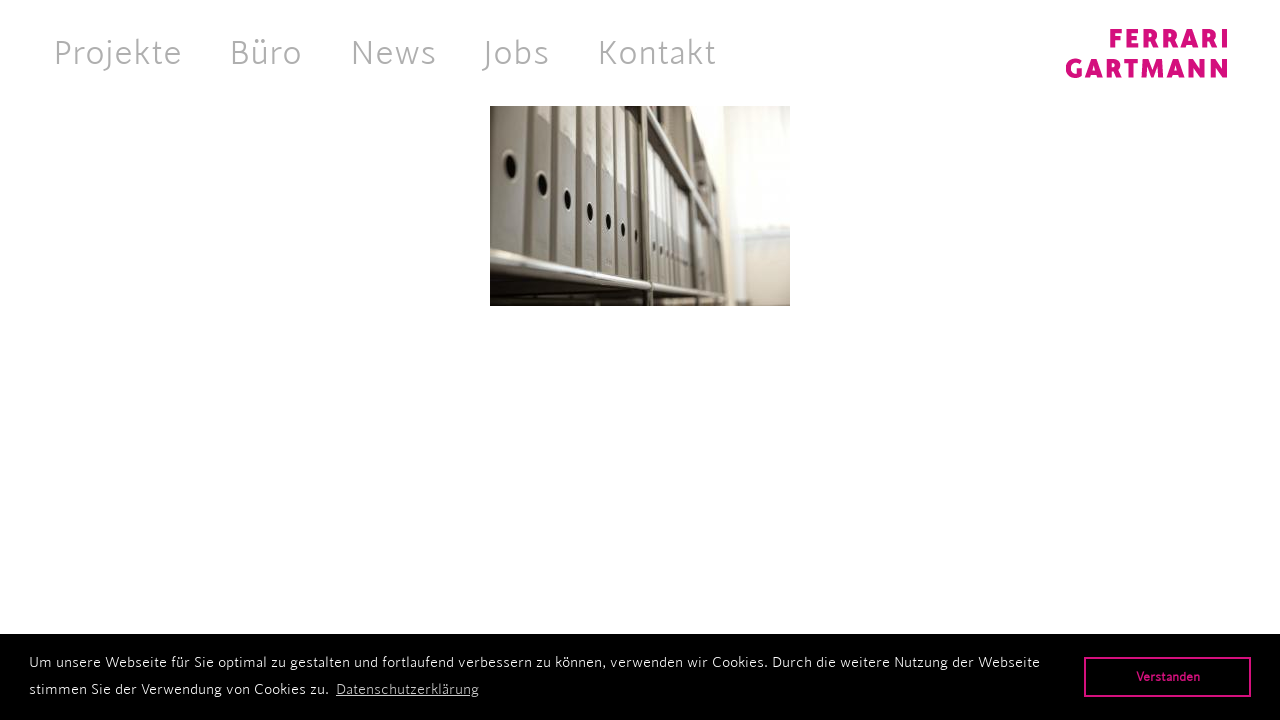

--- FILE ---
content_type: text/html; charset=UTF-8
request_url: https://ferrarigartmann.ch/buero/dsc02821a/
body_size: 5362
content:
<!DOCTYPE html>
<html lang="de" id="dsc02821a" class="preload dsc02821a">
<head>
	<meta charset="UTF-8">
	<meta name="viewport" content="width=320, initial-scale=1.0, maximum-scale=1.0, minimum-scale=1.0">
	<meta http-equiv="X-UA-Compatible" content="IE=edge">
	<title>00 Büroimpressionen 08 - Ferrari Gartmann AG</title>
	<link rel="stylesheet" type="text/css" href="//cdnjs.cloudflare.com/ajax/libs/cookieconsent2/3.0.3/cookieconsent.min.css" />
	<link rel="stylesheet" href="https://ferrarigartmann.ch/app/themes/fi/css/screen.css?20180910">
	<script src="https://ferrarigartmann.ch/app/themes/fi/js/modernizr.2.6.2.min.js"></script>
	<meta name='robots' content='index, follow, max-image-preview:large, max-snippet:-1, max-video-preview:-1' />
	<style>img:is([sizes="auto" i], [sizes^="auto," i]) { contain-intrinsic-size: 3000px 1500px }</style>
	
	<!-- This site is optimized with the Yoast SEO plugin v26.4 - https://yoast.com/wordpress/plugins/seo/ -->
	<link rel="canonical" href="https://ferrarigartmann.ch/buero/dsc02821a/" />
	<meta property="og:locale" content="de_DE" />
	<meta property="og:type" content="article" />
	<meta property="og:title" content="00 Büroimpressionen 08 - Ferrari Gartmann AG" />
	<meta property="og:description" content="Foto © Manuel Giordanetto" />
	<meta property="og:url" content="https://ferrarigartmann.ch/buero/dsc02821a/" />
	<meta property="og:site_name" content="Ferrari Gartmann AG" />
	<meta property="article:modified_time" content="2017-11-29T09:49:12+00:00" />
	<meta property="og:image" content="https://ferrarigartmann.ch/buero/dsc02821a" />
	<meta property="og:image:width" content="1024" />
	<meta property="og:image:height" content="684" />
	<meta property="og:image:type" content="image/jpeg" />
	<script type="application/ld+json" class="yoast-schema-graph">{"@context":"https://schema.org","@graph":[{"@type":"WebPage","@id":"https://ferrarigartmann.ch/buero/dsc02821a/","url":"https://ferrarigartmann.ch/buero/dsc02821a/","name":"00 Büroimpressionen 08 - Ferrari Gartmann AG","isPartOf":{"@id":"https://ferrarigartmann.ch/#website"},"primaryImageOfPage":{"@id":"https://ferrarigartmann.ch/buero/dsc02821a/#primaryimage"},"image":{"@id":"https://ferrarigartmann.ch/buero/dsc02821a/#primaryimage"},"thumbnailUrl":"https://ferrarigartmann.ch/app/uploads/DSC02821a.jpg","datePublished":"2017-11-29T09:38:53+00:00","dateModified":"2017-11-29T09:49:12+00:00","breadcrumb":{"@id":"https://ferrarigartmann.ch/buero/dsc02821a/#breadcrumb"},"inLanguage":"de-DE","potentialAction":[{"@type":"ReadAction","target":["https://ferrarigartmann.ch/buero/dsc02821a/"]}]},{"@type":"ImageObject","inLanguage":"de-DE","@id":"https://ferrarigartmann.ch/buero/dsc02821a/#primaryimage","url":"https://ferrarigartmann.ch/app/uploads/DSC02821a.jpg","contentUrl":"https://ferrarigartmann.ch/app/uploads/DSC02821a.jpg","width":4240,"height":2832,"caption":"Foto © Manuel Giordanetto"},{"@type":"BreadcrumbList","@id":"https://ferrarigartmann.ch/buero/dsc02821a/#breadcrumb","itemListElement":[{"@type":"ListItem","position":1,"name":"Home","item":"https://ferrarigartmann.ch/"},{"@type":"ListItem","position":2,"name":"Büro","item":"https://ferrarigartmann.ch/buero/"},{"@type":"ListItem","position":3,"name":"00 Büroimpressionen 08"}]},{"@type":"WebSite","@id":"https://ferrarigartmann.ch/#website","url":"https://ferrarigartmann.ch/","name":"Ferrari Gartmann AG","description":"","potentialAction":[{"@type":"SearchAction","target":{"@type":"EntryPoint","urlTemplate":"https://ferrarigartmann.ch/?s={search_term_string}"},"query-input":{"@type":"PropertyValueSpecification","valueRequired":true,"valueName":"search_term_string"}}],"inLanguage":"de-DE"}]}</script>
	<!-- / Yoast SEO plugin. -->


<link rel='stylesheet' id='wp-block-library-css' href='https://ferrarigartmann.ch/wp/wp-includes/css/dist/block-library/style.min.css?ver=6.8.3' type='text/css' media='all' />
<style id='classic-theme-styles-inline-css' type='text/css'>
/*! This file is auto-generated */
.wp-block-button__link{color:#fff;background-color:#32373c;border-radius:9999px;box-shadow:none;text-decoration:none;padding:calc(.667em + 2px) calc(1.333em + 2px);font-size:1.125em}.wp-block-file__button{background:#32373c;color:#fff;text-decoration:none}
</style>
<style id='global-styles-inline-css' type='text/css'>
:root{--wp--preset--aspect-ratio--square: 1;--wp--preset--aspect-ratio--4-3: 4/3;--wp--preset--aspect-ratio--3-4: 3/4;--wp--preset--aspect-ratio--3-2: 3/2;--wp--preset--aspect-ratio--2-3: 2/3;--wp--preset--aspect-ratio--16-9: 16/9;--wp--preset--aspect-ratio--9-16: 9/16;--wp--preset--color--black: #000000;--wp--preset--color--cyan-bluish-gray: #abb8c3;--wp--preset--color--white: #ffffff;--wp--preset--color--pale-pink: #f78da7;--wp--preset--color--vivid-red: #cf2e2e;--wp--preset--color--luminous-vivid-orange: #ff6900;--wp--preset--color--luminous-vivid-amber: #fcb900;--wp--preset--color--light-green-cyan: #7bdcb5;--wp--preset--color--vivid-green-cyan: #00d084;--wp--preset--color--pale-cyan-blue: #8ed1fc;--wp--preset--color--vivid-cyan-blue: #0693e3;--wp--preset--color--vivid-purple: #9b51e0;--wp--preset--gradient--vivid-cyan-blue-to-vivid-purple: linear-gradient(135deg,rgba(6,147,227,1) 0%,rgb(155,81,224) 100%);--wp--preset--gradient--light-green-cyan-to-vivid-green-cyan: linear-gradient(135deg,rgb(122,220,180) 0%,rgb(0,208,130) 100%);--wp--preset--gradient--luminous-vivid-amber-to-luminous-vivid-orange: linear-gradient(135deg,rgba(252,185,0,1) 0%,rgba(255,105,0,1) 100%);--wp--preset--gradient--luminous-vivid-orange-to-vivid-red: linear-gradient(135deg,rgba(255,105,0,1) 0%,rgb(207,46,46) 100%);--wp--preset--gradient--very-light-gray-to-cyan-bluish-gray: linear-gradient(135deg,rgb(238,238,238) 0%,rgb(169,184,195) 100%);--wp--preset--gradient--cool-to-warm-spectrum: linear-gradient(135deg,rgb(74,234,220) 0%,rgb(151,120,209) 20%,rgb(207,42,186) 40%,rgb(238,44,130) 60%,rgb(251,105,98) 80%,rgb(254,248,76) 100%);--wp--preset--gradient--blush-light-purple: linear-gradient(135deg,rgb(255,206,236) 0%,rgb(152,150,240) 100%);--wp--preset--gradient--blush-bordeaux: linear-gradient(135deg,rgb(254,205,165) 0%,rgb(254,45,45) 50%,rgb(107,0,62) 100%);--wp--preset--gradient--luminous-dusk: linear-gradient(135deg,rgb(255,203,112) 0%,rgb(199,81,192) 50%,rgb(65,88,208) 100%);--wp--preset--gradient--pale-ocean: linear-gradient(135deg,rgb(255,245,203) 0%,rgb(182,227,212) 50%,rgb(51,167,181) 100%);--wp--preset--gradient--electric-grass: linear-gradient(135deg,rgb(202,248,128) 0%,rgb(113,206,126) 100%);--wp--preset--gradient--midnight: linear-gradient(135deg,rgb(2,3,129) 0%,rgb(40,116,252) 100%);--wp--preset--font-size--small: 13px;--wp--preset--font-size--medium: 20px;--wp--preset--font-size--large: 36px;--wp--preset--font-size--x-large: 42px;--wp--preset--spacing--20: 0.44rem;--wp--preset--spacing--30: 0.67rem;--wp--preset--spacing--40: 1rem;--wp--preset--spacing--50: 1.5rem;--wp--preset--spacing--60: 2.25rem;--wp--preset--spacing--70: 3.38rem;--wp--preset--spacing--80: 5.06rem;--wp--preset--shadow--natural: 6px 6px 9px rgba(0, 0, 0, 0.2);--wp--preset--shadow--deep: 12px 12px 50px rgba(0, 0, 0, 0.4);--wp--preset--shadow--sharp: 6px 6px 0px rgba(0, 0, 0, 0.2);--wp--preset--shadow--outlined: 6px 6px 0px -3px rgba(255, 255, 255, 1), 6px 6px rgba(0, 0, 0, 1);--wp--preset--shadow--crisp: 6px 6px 0px rgba(0, 0, 0, 1);}:where(.is-layout-flex){gap: 0.5em;}:where(.is-layout-grid){gap: 0.5em;}body .is-layout-flex{display: flex;}.is-layout-flex{flex-wrap: wrap;align-items: center;}.is-layout-flex > :is(*, div){margin: 0;}body .is-layout-grid{display: grid;}.is-layout-grid > :is(*, div){margin: 0;}:where(.wp-block-columns.is-layout-flex){gap: 2em;}:where(.wp-block-columns.is-layout-grid){gap: 2em;}:where(.wp-block-post-template.is-layout-flex){gap: 1.25em;}:where(.wp-block-post-template.is-layout-grid){gap: 1.25em;}.has-black-color{color: var(--wp--preset--color--black) !important;}.has-cyan-bluish-gray-color{color: var(--wp--preset--color--cyan-bluish-gray) !important;}.has-white-color{color: var(--wp--preset--color--white) !important;}.has-pale-pink-color{color: var(--wp--preset--color--pale-pink) !important;}.has-vivid-red-color{color: var(--wp--preset--color--vivid-red) !important;}.has-luminous-vivid-orange-color{color: var(--wp--preset--color--luminous-vivid-orange) !important;}.has-luminous-vivid-amber-color{color: var(--wp--preset--color--luminous-vivid-amber) !important;}.has-light-green-cyan-color{color: var(--wp--preset--color--light-green-cyan) !important;}.has-vivid-green-cyan-color{color: var(--wp--preset--color--vivid-green-cyan) !important;}.has-pale-cyan-blue-color{color: var(--wp--preset--color--pale-cyan-blue) !important;}.has-vivid-cyan-blue-color{color: var(--wp--preset--color--vivid-cyan-blue) !important;}.has-vivid-purple-color{color: var(--wp--preset--color--vivid-purple) !important;}.has-black-background-color{background-color: var(--wp--preset--color--black) !important;}.has-cyan-bluish-gray-background-color{background-color: var(--wp--preset--color--cyan-bluish-gray) !important;}.has-white-background-color{background-color: var(--wp--preset--color--white) !important;}.has-pale-pink-background-color{background-color: var(--wp--preset--color--pale-pink) !important;}.has-vivid-red-background-color{background-color: var(--wp--preset--color--vivid-red) !important;}.has-luminous-vivid-orange-background-color{background-color: var(--wp--preset--color--luminous-vivid-orange) !important;}.has-luminous-vivid-amber-background-color{background-color: var(--wp--preset--color--luminous-vivid-amber) !important;}.has-light-green-cyan-background-color{background-color: var(--wp--preset--color--light-green-cyan) !important;}.has-vivid-green-cyan-background-color{background-color: var(--wp--preset--color--vivid-green-cyan) !important;}.has-pale-cyan-blue-background-color{background-color: var(--wp--preset--color--pale-cyan-blue) !important;}.has-vivid-cyan-blue-background-color{background-color: var(--wp--preset--color--vivid-cyan-blue) !important;}.has-vivid-purple-background-color{background-color: var(--wp--preset--color--vivid-purple) !important;}.has-black-border-color{border-color: var(--wp--preset--color--black) !important;}.has-cyan-bluish-gray-border-color{border-color: var(--wp--preset--color--cyan-bluish-gray) !important;}.has-white-border-color{border-color: var(--wp--preset--color--white) !important;}.has-pale-pink-border-color{border-color: var(--wp--preset--color--pale-pink) !important;}.has-vivid-red-border-color{border-color: var(--wp--preset--color--vivid-red) !important;}.has-luminous-vivid-orange-border-color{border-color: var(--wp--preset--color--luminous-vivid-orange) !important;}.has-luminous-vivid-amber-border-color{border-color: var(--wp--preset--color--luminous-vivid-amber) !important;}.has-light-green-cyan-border-color{border-color: var(--wp--preset--color--light-green-cyan) !important;}.has-vivid-green-cyan-border-color{border-color: var(--wp--preset--color--vivid-green-cyan) !important;}.has-pale-cyan-blue-border-color{border-color: var(--wp--preset--color--pale-cyan-blue) !important;}.has-vivid-cyan-blue-border-color{border-color: var(--wp--preset--color--vivid-cyan-blue) !important;}.has-vivid-purple-border-color{border-color: var(--wp--preset--color--vivid-purple) !important;}.has-vivid-cyan-blue-to-vivid-purple-gradient-background{background: var(--wp--preset--gradient--vivid-cyan-blue-to-vivid-purple) !important;}.has-light-green-cyan-to-vivid-green-cyan-gradient-background{background: var(--wp--preset--gradient--light-green-cyan-to-vivid-green-cyan) !important;}.has-luminous-vivid-amber-to-luminous-vivid-orange-gradient-background{background: var(--wp--preset--gradient--luminous-vivid-amber-to-luminous-vivid-orange) !important;}.has-luminous-vivid-orange-to-vivid-red-gradient-background{background: var(--wp--preset--gradient--luminous-vivid-orange-to-vivid-red) !important;}.has-very-light-gray-to-cyan-bluish-gray-gradient-background{background: var(--wp--preset--gradient--very-light-gray-to-cyan-bluish-gray) !important;}.has-cool-to-warm-spectrum-gradient-background{background: var(--wp--preset--gradient--cool-to-warm-spectrum) !important;}.has-blush-light-purple-gradient-background{background: var(--wp--preset--gradient--blush-light-purple) !important;}.has-blush-bordeaux-gradient-background{background: var(--wp--preset--gradient--blush-bordeaux) !important;}.has-luminous-dusk-gradient-background{background: var(--wp--preset--gradient--luminous-dusk) !important;}.has-pale-ocean-gradient-background{background: var(--wp--preset--gradient--pale-ocean) !important;}.has-electric-grass-gradient-background{background: var(--wp--preset--gradient--electric-grass) !important;}.has-midnight-gradient-background{background: var(--wp--preset--gradient--midnight) !important;}.has-small-font-size{font-size: var(--wp--preset--font-size--small) !important;}.has-medium-font-size{font-size: var(--wp--preset--font-size--medium) !important;}.has-large-font-size{font-size: var(--wp--preset--font-size--large) !important;}.has-x-large-font-size{font-size: var(--wp--preset--font-size--x-large) !important;}
:where(.wp-block-post-template.is-layout-flex){gap: 1.25em;}:where(.wp-block-post-template.is-layout-grid){gap: 1.25em;}
:where(.wp-block-columns.is-layout-flex){gap: 2em;}:where(.wp-block-columns.is-layout-grid){gap: 2em;}
:root :where(.wp-block-pullquote){font-size: 1.5em;line-height: 1.6;}
</style>
<link rel="alternate" title="oEmbed (JSON)" type="application/json+oembed" href="https://ferrarigartmann.ch/wp-json/oembed/1.0/embed?url=https%3A%2F%2Fferrarigartmann.ch%2Fbuero%2Fdsc02821a%2F" />
<link rel="alternate" title="oEmbed (XML)" type="text/xml+oembed" href="https://ferrarigartmann.ch/wp-json/oembed/1.0/embed?url=https%3A%2F%2Fferrarigartmann.ch%2Fbuero%2Fdsc02821a%2F&#038;format=xml" />
    <script src="//cdnjs.cloudflare.com/ajax/libs/cookieconsent2/3.0.3/cookieconsent.min.js"></script>
    <script>
		window.addEventListener("load", function(){
			window.cookieconsent.initialise({
				"palette": {
					"popup": {
						"background": "#000"
					},
					"button": {
						"background": "transparent",
						"text": "#d5107d",
						"border": "#d5107d"
					}
				},
				"content": {
					"message": "Um unsere Webseite für Sie optimal zu gestalten und fortlaufend verbessern zu können, verwenden wir Cookies. Durch die weitere Nutzung der Webseite stimmen Sie der Verwendung von Cookies zu.",
					"dismiss": "Verstanden",
					"link": "Datenschutzerklärung",
					"href": "https://ferrarigartmann.ch/datenschutzerklaerung/"
				}
			})
		});
    </script>
</head>
<body class="attachment wp-singular attachment-template-default attachmentid-1054 attachment-jpeg wp-theme-fi">
		<a class="logo" href="https://ferrarigartmann.ch"></a>
	<nav class="nav">
		<div class="icon-reorder"></div>
		<ul class="menu clearfix">
			<li id="menu-item-31" class="menu-item menu-item-type-post_type menu-item-object-page menu-item-home menu-item-31"><a href="https://ferrarigartmann.ch/">Projekte</a></li>
<li id="menu-item-30" class="menu-item menu-item-type-post_type menu-item-object-page menu-item-30"><a href="https://ferrarigartmann.ch/buero/">Büro</a></li>
<li id="menu-item-1507" class="menu-item menu-item-type-post_type menu-item-object-page menu-item-1507"><a href="https://ferrarigartmann.ch/news/">News</a></li>
<li id="menu-item-663" class="menu-item menu-item-type-post_type menu-item-object-page menu-item-663"><a href="https://ferrarigartmann.ch/jobs/">Jobs</a></li>
<li id="menu-item-29" class="menu-item menu-item-type-post_type menu-item-object-page menu-item-29"><a href="https://ferrarigartmann.ch/kontakt/">Kontakt</a></li>
		</ul>
	</nav>
	
		
			
			<div class="container clearfix">
                                    <p class="attachment"><a href='https://ferrarigartmann.ch/app/uploads/DSC02821a.jpg'><img fetchpriority="high" decoding="async" width="300" height="200" src="https://ferrarigartmann.ch/app/uploads/DSC02821a-300x200.jpg" class="attachment-medium size-medium" alt="" srcset="https://ferrarigartmann.ch/app/uploads/DSC02821a-300x200.jpg 300w, https://ferrarigartmann.ch/app/uploads/DSC02821a-768x513.jpg 768w, https://ferrarigartmann.ch/app/uploads/DSC02821a-1024x684.jpg 1024w, https://ferrarigartmann.ch/app/uploads/DSC02821a-898x600.jpg 898w, https://ferrarigartmann.ch/app/uploads/DSC02821a-640x427.jpg 640w" sizes="(max-width: 300px) 100vw, 300px" /></a></p>
                			</div>

			
		
	
	<footer class="footer">
		<div class="address-blocks">
			<div class="address-block-chur">
				<span class="address-block-title"><b>Ferrari Gartmann AG</b></span>
				<span class="address-block-address">Bärenloch 11, 7000 Chur</span>
				<span class="address-block-phone">+41 81 868 81 41</span>
				<span class="address-block-journey"><a href="http://goo.gl/husiA6">Anfahrt</a></span>
			</div>
<!--			<div class="address-block-st-niklaus">-->
<!--				<span class="address-block-title"><b>Ferrari Gartmann AG</b></span>-->
<!--				<span class="address-block-address">Schwiedernen 9, 3924 St.Niklaus</span>-->
<!--				<span class="address-block-phone">+41 27 956 22 62</span>-->
<!--				<span class="address-block-journey"><a href="http://goo.gl/BHVftc">Anfahrt</a></span>-->
<!--			</div>-->
		</div>
		<div class="address-block-icons">
			<a class="footer-icon icon-mail" href="mailto:ef@ferrarigartmann.ch"></a>
		</div>
	</footer>
	<footer class="m-dsgvo-footer">
		<a href="https://ferrarigartmann.ch/impressum/">Impressum</a>
		<a href="https://ferrarigartmann.ch/datenschutzerklaerung/">Datenschutzerklärung</a>
	</footer>
	<script type="speculationrules">
{"prefetch":[{"source":"document","where":{"and":[{"href_matches":"\/*"},{"not":{"href_matches":["\/wp\/wp-*.php","\/wp\/wp-admin\/*","\/app\/uploads\/*","\/app\/*","\/app\/plugins\/*","\/app\/themes\/fi\/*","\/*\\?(.+)"]}},{"not":{"selector_matches":"a[rel~=\"nofollow\"]"}},{"not":{"selector_matches":".no-prefetch, .no-prefetch a"}}]},"eagerness":"conservative"}]}
</script>
<script type="text/javascript" src="https://ferrarigartmann.ch/wp/wp-includes/js/dist/hooks.min.js?ver=4d63a3d491d11ffd8ac6" id="wp-hooks-js"></script>
<script type="text/javascript" src="https://ferrarigartmann.ch/wp/wp-includes/js/dist/i18n.min.js?ver=5e580eb46a90c2b997e6" id="wp-i18n-js"></script>
<script type="text/javascript" id="wp-i18n-js-after">
/* <![CDATA[ */
wp.i18n.setLocaleData( { 'text direction\u0004ltr': [ 'ltr' ] } );
/* ]]> */
</script>
<script type="text/javascript" src="https://ferrarigartmann.ch/app/plugins/contact-form-7/includes/swv/js/index.js?ver=6.1.3" id="swv-js"></script>
<script type="text/javascript" id="contact-form-7-js-before">
/* <![CDATA[ */
var wpcf7 = {
    "api": {
        "root": "https:\/\/ferrarigartmann.ch\/wp-json\/",
        "namespace": "contact-form-7\/v1"
    }
};
/* ]]> */
</script>
<script type="text/javascript" src="https://ferrarigartmann.ch/app/plugins/contact-form-7/includes/js/index.js?ver=6.1.3" id="contact-form-7-js"></script>
<script type="text/javascript" src="https://www.google.com/recaptcha/api.js?render=6LdDvf0UAAAAAKBS9vtc5_dXl6JVZ3M7U4YXGtoU&amp;ver=3.0" id="google-recaptcha-js"></script>
<script type="text/javascript" src="https://ferrarigartmann.ch/wp/wp-includes/js/dist/vendor/wp-polyfill.min.js?ver=3.15.0" id="wp-polyfill-js"></script>
<script type="text/javascript" id="wpcf7-recaptcha-js-before">
/* <![CDATA[ */
var wpcf7_recaptcha = {
    "sitekey": "6LdDvf0UAAAAAKBS9vtc5_dXl6JVZ3M7U4YXGtoU",
    "actions": {
        "homepage": "homepage",
        "contactform": "contactform"
    }
};
/* ]]> */
</script>
<script type="text/javascript" src="https://ferrarigartmann.ch/app/plugins/contact-form-7/modules/recaptcha/index.js?ver=6.1.3" id="wpcf7-recaptcha-js"></script>
	<script src="//ajax.googleapis.com/ajax/libs/jquery/1.9.1/jquery.min.js"></script>
	<script src="//ajax.googleapis.com/ajax/libs/jqueryui/1.10.3/jquery-ui.min.js"></script>
	<script src="https://ferrarigartmann.ch/app/themes/fi/js/hyphenate.min.js"></script>
	<script src="https://ferrarigartmann.ch/app/themes/fi/js/jquery.wookmark.min.js"></script>
	<script src="https://ferrarigartmann.ch/app/themes/fi/js/jail.min.js"></script>
	<script src="https://ferrarigartmann.ch/app/themes/fi/js/jquery.cookie.js"></script>
	<script src="https://ferrarigartmann.ch/app/themes/fi/js/jquery.lazyload.min.js"></script>
	<script src="https://ferrarigartmann.ch/app/themes/fi/js/jquery.cycle.min.js"></script>
	<script src="https://ferrarigartmann.ch/app/themes/fi/js/jquery.maximage.min.js"></script>
	<script src="https://ferrarigartmann.ch/app/themes/fi/js/script.js"></script>
	<script> 
	    var gaProperty = 'UA-47249760-38'; 
	    var disableStr = 'ga-disable-' + gaProperty; 
	    if (document.cookie.indexOf(disableStr + '=true') > -1) { 
	        window[disableStr] = true;
	    } 
	    function gaOptout() { 
	        document.cookie = disableStr + '=true; expires=Thu, 31 Dec 2099 23:59:59 UTC; path=/'; 
	        window[disableStr] = true; 
	        alert('Das Tracking durch Google Analytics wurde in Ihrem Browser für diese Website deaktiviert.');
	    } 
	</script>
	<script>
		(function(i,s,o,g,r,a,m){i['GoogleAnalyticsObject']=r;i[r]=i[r]||function(){
		(i[r].q=i[r].q||[]).push(arguments)},i[r].l=1*new Date();a=s.createElement(o),
		m=s.getElementsByTagName(o)[0];a.async=1;a.src=g;m.parentNode.insertBefore(a,m)
		})(window,document,'script','//www.google-analytics.com/analytics.js','ga');
		ga('create', 'UA-47249760-38', 'auto');
		ga('set', 'anonymizeIp', true);
		ga('send', 'pageview');
	</script>
</body>
</html>


--- FILE ---
content_type: text/html; charset=utf-8
request_url: https://www.google.com/recaptcha/api2/anchor?ar=1&k=6LdDvf0UAAAAAKBS9vtc5_dXl6JVZ3M7U4YXGtoU&co=aHR0cHM6Ly9mZXJyYXJpZ2FydG1hbm4uY2g6NDQz&hl=en&v=N67nZn4AqZkNcbeMu4prBgzg&size=invisible&anchor-ms=20000&execute-ms=30000&cb=hq7e2ha7ut41
body_size: 48830
content:
<!DOCTYPE HTML><html dir="ltr" lang="en"><head><meta http-equiv="Content-Type" content="text/html; charset=UTF-8">
<meta http-equiv="X-UA-Compatible" content="IE=edge">
<title>reCAPTCHA</title>
<style type="text/css">
/* cyrillic-ext */
@font-face {
  font-family: 'Roboto';
  font-style: normal;
  font-weight: 400;
  font-stretch: 100%;
  src: url(//fonts.gstatic.com/s/roboto/v48/KFO7CnqEu92Fr1ME7kSn66aGLdTylUAMa3GUBHMdazTgWw.woff2) format('woff2');
  unicode-range: U+0460-052F, U+1C80-1C8A, U+20B4, U+2DE0-2DFF, U+A640-A69F, U+FE2E-FE2F;
}
/* cyrillic */
@font-face {
  font-family: 'Roboto';
  font-style: normal;
  font-weight: 400;
  font-stretch: 100%;
  src: url(//fonts.gstatic.com/s/roboto/v48/KFO7CnqEu92Fr1ME7kSn66aGLdTylUAMa3iUBHMdazTgWw.woff2) format('woff2');
  unicode-range: U+0301, U+0400-045F, U+0490-0491, U+04B0-04B1, U+2116;
}
/* greek-ext */
@font-face {
  font-family: 'Roboto';
  font-style: normal;
  font-weight: 400;
  font-stretch: 100%;
  src: url(//fonts.gstatic.com/s/roboto/v48/KFO7CnqEu92Fr1ME7kSn66aGLdTylUAMa3CUBHMdazTgWw.woff2) format('woff2');
  unicode-range: U+1F00-1FFF;
}
/* greek */
@font-face {
  font-family: 'Roboto';
  font-style: normal;
  font-weight: 400;
  font-stretch: 100%;
  src: url(//fonts.gstatic.com/s/roboto/v48/KFO7CnqEu92Fr1ME7kSn66aGLdTylUAMa3-UBHMdazTgWw.woff2) format('woff2');
  unicode-range: U+0370-0377, U+037A-037F, U+0384-038A, U+038C, U+038E-03A1, U+03A3-03FF;
}
/* math */
@font-face {
  font-family: 'Roboto';
  font-style: normal;
  font-weight: 400;
  font-stretch: 100%;
  src: url(//fonts.gstatic.com/s/roboto/v48/KFO7CnqEu92Fr1ME7kSn66aGLdTylUAMawCUBHMdazTgWw.woff2) format('woff2');
  unicode-range: U+0302-0303, U+0305, U+0307-0308, U+0310, U+0312, U+0315, U+031A, U+0326-0327, U+032C, U+032F-0330, U+0332-0333, U+0338, U+033A, U+0346, U+034D, U+0391-03A1, U+03A3-03A9, U+03B1-03C9, U+03D1, U+03D5-03D6, U+03F0-03F1, U+03F4-03F5, U+2016-2017, U+2034-2038, U+203C, U+2040, U+2043, U+2047, U+2050, U+2057, U+205F, U+2070-2071, U+2074-208E, U+2090-209C, U+20D0-20DC, U+20E1, U+20E5-20EF, U+2100-2112, U+2114-2115, U+2117-2121, U+2123-214F, U+2190, U+2192, U+2194-21AE, U+21B0-21E5, U+21F1-21F2, U+21F4-2211, U+2213-2214, U+2216-22FF, U+2308-230B, U+2310, U+2319, U+231C-2321, U+2336-237A, U+237C, U+2395, U+239B-23B7, U+23D0, U+23DC-23E1, U+2474-2475, U+25AF, U+25B3, U+25B7, U+25BD, U+25C1, U+25CA, U+25CC, U+25FB, U+266D-266F, U+27C0-27FF, U+2900-2AFF, U+2B0E-2B11, U+2B30-2B4C, U+2BFE, U+3030, U+FF5B, U+FF5D, U+1D400-1D7FF, U+1EE00-1EEFF;
}
/* symbols */
@font-face {
  font-family: 'Roboto';
  font-style: normal;
  font-weight: 400;
  font-stretch: 100%;
  src: url(//fonts.gstatic.com/s/roboto/v48/KFO7CnqEu92Fr1ME7kSn66aGLdTylUAMaxKUBHMdazTgWw.woff2) format('woff2');
  unicode-range: U+0001-000C, U+000E-001F, U+007F-009F, U+20DD-20E0, U+20E2-20E4, U+2150-218F, U+2190, U+2192, U+2194-2199, U+21AF, U+21E6-21F0, U+21F3, U+2218-2219, U+2299, U+22C4-22C6, U+2300-243F, U+2440-244A, U+2460-24FF, U+25A0-27BF, U+2800-28FF, U+2921-2922, U+2981, U+29BF, U+29EB, U+2B00-2BFF, U+4DC0-4DFF, U+FFF9-FFFB, U+10140-1018E, U+10190-1019C, U+101A0, U+101D0-101FD, U+102E0-102FB, U+10E60-10E7E, U+1D2C0-1D2D3, U+1D2E0-1D37F, U+1F000-1F0FF, U+1F100-1F1AD, U+1F1E6-1F1FF, U+1F30D-1F30F, U+1F315, U+1F31C, U+1F31E, U+1F320-1F32C, U+1F336, U+1F378, U+1F37D, U+1F382, U+1F393-1F39F, U+1F3A7-1F3A8, U+1F3AC-1F3AF, U+1F3C2, U+1F3C4-1F3C6, U+1F3CA-1F3CE, U+1F3D4-1F3E0, U+1F3ED, U+1F3F1-1F3F3, U+1F3F5-1F3F7, U+1F408, U+1F415, U+1F41F, U+1F426, U+1F43F, U+1F441-1F442, U+1F444, U+1F446-1F449, U+1F44C-1F44E, U+1F453, U+1F46A, U+1F47D, U+1F4A3, U+1F4B0, U+1F4B3, U+1F4B9, U+1F4BB, U+1F4BF, U+1F4C8-1F4CB, U+1F4D6, U+1F4DA, U+1F4DF, U+1F4E3-1F4E6, U+1F4EA-1F4ED, U+1F4F7, U+1F4F9-1F4FB, U+1F4FD-1F4FE, U+1F503, U+1F507-1F50B, U+1F50D, U+1F512-1F513, U+1F53E-1F54A, U+1F54F-1F5FA, U+1F610, U+1F650-1F67F, U+1F687, U+1F68D, U+1F691, U+1F694, U+1F698, U+1F6AD, U+1F6B2, U+1F6B9-1F6BA, U+1F6BC, U+1F6C6-1F6CF, U+1F6D3-1F6D7, U+1F6E0-1F6EA, U+1F6F0-1F6F3, U+1F6F7-1F6FC, U+1F700-1F7FF, U+1F800-1F80B, U+1F810-1F847, U+1F850-1F859, U+1F860-1F887, U+1F890-1F8AD, U+1F8B0-1F8BB, U+1F8C0-1F8C1, U+1F900-1F90B, U+1F93B, U+1F946, U+1F984, U+1F996, U+1F9E9, U+1FA00-1FA6F, U+1FA70-1FA7C, U+1FA80-1FA89, U+1FA8F-1FAC6, U+1FACE-1FADC, U+1FADF-1FAE9, U+1FAF0-1FAF8, U+1FB00-1FBFF;
}
/* vietnamese */
@font-face {
  font-family: 'Roboto';
  font-style: normal;
  font-weight: 400;
  font-stretch: 100%;
  src: url(//fonts.gstatic.com/s/roboto/v48/KFO7CnqEu92Fr1ME7kSn66aGLdTylUAMa3OUBHMdazTgWw.woff2) format('woff2');
  unicode-range: U+0102-0103, U+0110-0111, U+0128-0129, U+0168-0169, U+01A0-01A1, U+01AF-01B0, U+0300-0301, U+0303-0304, U+0308-0309, U+0323, U+0329, U+1EA0-1EF9, U+20AB;
}
/* latin-ext */
@font-face {
  font-family: 'Roboto';
  font-style: normal;
  font-weight: 400;
  font-stretch: 100%;
  src: url(//fonts.gstatic.com/s/roboto/v48/KFO7CnqEu92Fr1ME7kSn66aGLdTylUAMa3KUBHMdazTgWw.woff2) format('woff2');
  unicode-range: U+0100-02BA, U+02BD-02C5, U+02C7-02CC, U+02CE-02D7, U+02DD-02FF, U+0304, U+0308, U+0329, U+1D00-1DBF, U+1E00-1E9F, U+1EF2-1EFF, U+2020, U+20A0-20AB, U+20AD-20C0, U+2113, U+2C60-2C7F, U+A720-A7FF;
}
/* latin */
@font-face {
  font-family: 'Roboto';
  font-style: normal;
  font-weight: 400;
  font-stretch: 100%;
  src: url(//fonts.gstatic.com/s/roboto/v48/KFO7CnqEu92Fr1ME7kSn66aGLdTylUAMa3yUBHMdazQ.woff2) format('woff2');
  unicode-range: U+0000-00FF, U+0131, U+0152-0153, U+02BB-02BC, U+02C6, U+02DA, U+02DC, U+0304, U+0308, U+0329, U+2000-206F, U+20AC, U+2122, U+2191, U+2193, U+2212, U+2215, U+FEFF, U+FFFD;
}
/* cyrillic-ext */
@font-face {
  font-family: 'Roboto';
  font-style: normal;
  font-weight: 500;
  font-stretch: 100%;
  src: url(//fonts.gstatic.com/s/roboto/v48/KFO7CnqEu92Fr1ME7kSn66aGLdTylUAMa3GUBHMdazTgWw.woff2) format('woff2');
  unicode-range: U+0460-052F, U+1C80-1C8A, U+20B4, U+2DE0-2DFF, U+A640-A69F, U+FE2E-FE2F;
}
/* cyrillic */
@font-face {
  font-family: 'Roboto';
  font-style: normal;
  font-weight: 500;
  font-stretch: 100%;
  src: url(//fonts.gstatic.com/s/roboto/v48/KFO7CnqEu92Fr1ME7kSn66aGLdTylUAMa3iUBHMdazTgWw.woff2) format('woff2');
  unicode-range: U+0301, U+0400-045F, U+0490-0491, U+04B0-04B1, U+2116;
}
/* greek-ext */
@font-face {
  font-family: 'Roboto';
  font-style: normal;
  font-weight: 500;
  font-stretch: 100%;
  src: url(//fonts.gstatic.com/s/roboto/v48/KFO7CnqEu92Fr1ME7kSn66aGLdTylUAMa3CUBHMdazTgWw.woff2) format('woff2');
  unicode-range: U+1F00-1FFF;
}
/* greek */
@font-face {
  font-family: 'Roboto';
  font-style: normal;
  font-weight: 500;
  font-stretch: 100%;
  src: url(//fonts.gstatic.com/s/roboto/v48/KFO7CnqEu92Fr1ME7kSn66aGLdTylUAMa3-UBHMdazTgWw.woff2) format('woff2');
  unicode-range: U+0370-0377, U+037A-037F, U+0384-038A, U+038C, U+038E-03A1, U+03A3-03FF;
}
/* math */
@font-face {
  font-family: 'Roboto';
  font-style: normal;
  font-weight: 500;
  font-stretch: 100%;
  src: url(//fonts.gstatic.com/s/roboto/v48/KFO7CnqEu92Fr1ME7kSn66aGLdTylUAMawCUBHMdazTgWw.woff2) format('woff2');
  unicode-range: U+0302-0303, U+0305, U+0307-0308, U+0310, U+0312, U+0315, U+031A, U+0326-0327, U+032C, U+032F-0330, U+0332-0333, U+0338, U+033A, U+0346, U+034D, U+0391-03A1, U+03A3-03A9, U+03B1-03C9, U+03D1, U+03D5-03D6, U+03F0-03F1, U+03F4-03F5, U+2016-2017, U+2034-2038, U+203C, U+2040, U+2043, U+2047, U+2050, U+2057, U+205F, U+2070-2071, U+2074-208E, U+2090-209C, U+20D0-20DC, U+20E1, U+20E5-20EF, U+2100-2112, U+2114-2115, U+2117-2121, U+2123-214F, U+2190, U+2192, U+2194-21AE, U+21B0-21E5, U+21F1-21F2, U+21F4-2211, U+2213-2214, U+2216-22FF, U+2308-230B, U+2310, U+2319, U+231C-2321, U+2336-237A, U+237C, U+2395, U+239B-23B7, U+23D0, U+23DC-23E1, U+2474-2475, U+25AF, U+25B3, U+25B7, U+25BD, U+25C1, U+25CA, U+25CC, U+25FB, U+266D-266F, U+27C0-27FF, U+2900-2AFF, U+2B0E-2B11, U+2B30-2B4C, U+2BFE, U+3030, U+FF5B, U+FF5D, U+1D400-1D7FF, U+1EE00-1EEFF;
}
/* symbols */
@font-face {
  font-family: 'Roboto';
  font-style: normal;
  font-weight: 500;
  font-stretch: 100%;
  src: url(//fonts.gstatic.com/s/roboto/v48/KFO7CnqEu92Fr1ME7kSn66aGLdTylUAMaxKUBHMdazTgWw.woff2) format('woff2');
  unicode-range: U+0001-000C, U+000E-001F, U+007F-009F, U+20DD-20E0, U+20E2-20E4, U+2150-218F, U+2190, U+2192, U+2194-2199, U+21AF, U+21E6-21F0, U+21F3, U+2218-2219, U+2299, U+22C4-22C6, U+2300-243F, U+2440-244A, U+2460-24FF, U+25A0-27BF, U+2800-28FF, U+2921-2922, U+2981, U+29BF, U+29EB, U+2B00-2BFF, U+4DC0-4DFF, U+FFF9-FFFB, U+10140-1018E, U+10190-1019C, U+101A0, U+101D0-101FD, U+102E0-102FB, U+10E60-10E7E, U+1D2C0-1D2D3, U+1D2E0-1D37F, U+1F000-1F0FF, U+1F100-1F1AD, U+1F1E6-1F1FF, U+1F30D-1F30F, U+1F315, U+1F31C, U+1F31E, U+1F320-1F32C, U+1F336, U+1F378, U+1F37D, U+1F382, U+1F393-1F39F, U+1F3A7-1F3A8, U+1F3AC-1F3AF, U+1F3C2, U+1F3C4-1F3C6, U+1F3CA-1F3CE, U+1F3D4-1F3E0, U+1F3ED, U+1F3F1-1F3F3, U+1F3F5-1F3F7, U+1F408, U+1F415, U+1F41F, U+1F426, U+1F43F, U+1F441-1F442, U+1F444, U+1F446-1F449, U+1F44C-1F44E, U+1F453, U+1F46A, U+1F47D, U+1F4A3, U+1F4B0, U+1F4B3, U+1F4B9, U+1F4BB, U+1F4BF, U+1F4C8-1F4CB, U+1F4D6, U+1F4DA, U+1F4DF, U+1F4E3-1F4E6, U+1F4EA-1F4ED, U+1F4F7, U+1F4F9-1F4FB, U+1F4FD-1F4FE, U+1F503, U+1F507-1F50B, U+1F50D, U+1F512-1F513, U+1F53E-1F54A, U+1F54F-1F5FA, U+1F610, U+1F650-1F67F, U+1F687, U+1F68D, U+1F691, U+1F694, U+1F698, U+1F6AD, U+1F6B2, U+1F6B9-1F6BA, U+1F6BC, U+1F6C6-1F6CF, U+1F6D3-1F6D7, U+1F6E0-1F6EA, U+1F6F0-1F6F3, U+1F6F7-1F6FC, U+1F700-1F7FF, U+1F800-1F80B, U+1F810-1F847, U+1F850-1F859, U+1F860-1F887, U+1F890-1F8AD, U+1F8B0-1F8BB, U+1F8C0-1F8C1, U+1F900-1F90B, U+1F93B, U+1F946, U+1F984, U+1F996, U+1F9E9, U+1FA00-1FA6F, U+1FA70-1FA7C, U+1FA80-1FA89, U+1FA8F-1FAC6, U+1FACE-1FADC, U+1FADF-1FAE9, U+1FAF0-1FAF8, U+1FB00-1FBFF;
}
/* vietnamese */
@font-face {
  font-family: 'Roboto';
  font-style: normal;
  font-weight: 500;
  font-stretch: 100%;
  src: url(//fonts.gstatic.com/s/roboto/v48/KFO7CnqEu92Fr1ME7kSn66aGLdTylUAMa3OUBHMdazTgWw.woff2) format('woff2');
  unicode-range: U+0102-0103, U+0110-0111, U+0128-0129, U+0168-0169, U+01A0-01A1, U+01AF-01B0, U+0300-0301, U+0303-0304, U+0308-0309, U+0323, U+0329, U+1EA0-1EF9, U+20AB;
}
/* latin-ext */
@font-face {
  font-family: 'Roboto';
  font-style: normal;
  font-weight: 500;
  font-stretch: 100%;
  src: url(//fonts.gstatic.com/s/roboto/v48/KFO7CnqEu92Fr1ME7kSn66aGLdTylUAMa3KUBHMdazTgWw.woff2) format('woff2');
  unicode-range: U+0100-02BA, U+02BD-02C5, U+02C7-02CC, U+02CE-02D7, U+02DD-02FF, U+0304, U+0308, U+0329, U+1D00-1DBF, U+1E00-1E9F, U+1EF2-1EFF, U+2020, U+20A0-20AB, U+20AD-20C0, U+2113, U+2C60-2C7F, U+A720-A7FF;
}
/* latin */
@font-face {
  font-family: 'Roboto';
  font-style: normal;
  font-weight: 500;
  font-stretch: 100%;
  src: url(//fonts.gstatic.com/s/roboto/v48/KFO7CnqEu92Fr1ME7kSn66aGLdTylUAMa3yUBHMdazQ.woff2) format('woff2');
  unicode-range: U+0000-00FF, U+0131, U+0152-0153, U+02BB-02BC, U+02C6, U+02DA, U+02DC, U+0304, U+0308, U+0329, U+2000-206F, U+20AC, U+2122, U+2191, U+2193, U+2212, U+2215, U+FEFF, U+FFFD;
}
/* cyrillic-ext */
@font-face {
  font-family: 'Roboto';
  font-style: normal;
  font-weight: 900;
  font-stretch: 100%;
  src: url(//fonts.gstatic.com/s/roboto/v48/KFO7CnqEu92Fr1ME7kSn66aGLdTylUAMa3GUBHMdazTgWw.woff2) format('woff2');
  unicode-range: U+0460-052F, U+1C80-1C8A, U+20B4, U+2DE0-2DFF, U+A640-A69F, U+FE2E-FE2F;
}
/* cyrillic */
@font-face {
  font-family: 'Roboto';
  font-style: normal;
  font-weight: 900;
  font-stretch: 100%;
  src: url(//fonts.gstatic.com/s/roboto/v48/KFO7CnqEu92Fr1ME7kSn66aGLdTylUAMa3iUBHMdazTgWw.woff2) format('woff2');
  unicode-range: U+0301, U+0400-045F, U+0490-0491, U+04B0-04B1, U+2116;
}
/* greek-ext */
@font-face {
  font-family: 'Roboto';
  font-style: normal;
  font-weight: 900;
  font-stretch: 100%;
  src: url(//fonts.gstatic.com/s/roboto/v48/KFO7CnqEu92Fr1ME7kSn66aGLdTylUAMa3CUBHMdazTgWw.woff2) format('woff2');
  unicode-range: U+1F00-1FFF;
}
/* greek */
@font-face {
  font-family: 'Roboto';
  font-style: normal;
  font-weight: 900;
  font-stretch: 100%;
  src: url(//fonts.gstatic.com/s/roboto/v48/KFO7CnqEu92Fr1ME7kSn66aGLdTylUAMa3-UBHMdazTgWw.woff2) format('woff2');
  unicode-range: U+0370-0377, U+037A-037F, U+0384-038A, U+038C, U+038E-03A1, U+03A3-03FF;
}
/* math */
@font-face {
  font-family: 'Roboto';
  font-style: normal;
  font-weight: 900;
  font-stretch: 100%;
  src: url(//fonts.gstatic.com/s/roboto/v48/KFO7CnqEu92Fr1ME7kSn66aGLdTylUAMawCUBHMdazTgWw.woff2) format('woff2');
  unicode-range: U+0302-0303, U+0305, U+0307-0308, U+0310, U+0312, U+0315, U+031A, U+0326-0327, U+032C, U+032F-0330, U+0332-0333, U+0338, U+033A, U+0346, U+034D, U+0391-03A1, U+03A3-03A9, U+03B1-03C9, U+03D1, U+03D5-03D6, U+03F0-03F1, U+03F4-03F5, U+2016-2017, U+2034-2038, U+203C, U+2040, U+2043, U+2047, U+2050, U+2057, U+205F, U+2070-2071, U+2074-208E, U+2090-209C, U+20D0-20DC, U+20E1, U+20E5-20EF, U+2100-2112, U+2114-2115, U+2117-2121, U+2123-214F, U+2190, U+2192, U+2194-21AE, U+21B0-21E5, U+21F1-21F2, U+21F4-2211, U+2213-2214, U+2216-22FF, U+2308-230B, U+2310, U+2319, U+231C-2321, U+2336-237A, U+237C, U+2395, U+239B-23B7, U+23D0, U+23DC-23E1, U+2474-2475, U+25AF, U+25B3, U+25B7, U+25BD, U+25C1, U+25CA, U+25CC, U+25FB, U+266D-266F, U+27C0-27FF, U+2900-2AFF, U+2B0E-2B11, U+2B30-2B4C, U+2BFE, U+3030, U+FF5B, U+FF5D, U+1D400-1D7FF, U+1EE00-1EEFF;
}
/* symbols */
@font-face {
  font-family: 'Roboto';
  font-style: normal;
  font-weight: 900;
  font-stretch: 100%;
  src: url(//fonts.gstatic.com/s/roboto/v48/KFO7CnqEu92Fr1ME7kSn66aGLdTylUAMaxKUBHMdazTgWw.woff2) format('woff2');
  unicode-range: U+0001-000C, U+000E-001F, U+007F-009F, U+20DD-20E0, U+20E2-20E4, U+2150-218F, U+2190, U+2192, U+2194-2199, U+21AF, U+21E6-21F0, U+21F3, U+2218-2219, U+2299, U+22C4-22C6, U+2300-243F, U+2440-244A, U+2460-24FF, U+25A0-27BF, U+2800-28FF, U+2921-2922, U+2981, U+29BF, U+29EB, U+2B00-2BFF, U+4DC0-4DFF, U+FFF9-FFFB, U+10140-1018E, U+10190-1019C, U+101A0, U+101D0-101FD, U+102E0-102FB, U+10E60-10E7E, U+1D2C0-1D2D3, U+1D2E0-1D37F, U+1F000-1F0FF, U+1F100-1F1AD, U+1F1E6-1F1FF, U+1F30D-1F30F, U+1F315, U+1F31C, U+1F31E, U+1F320-1F32C, U+1F336, U+1F378, U+1F37D, U+1F382, U+1F393-1F39F, U+1F3A7-1F3A8, U+1F3AC-1F3AF, U+1F3C2, U+1F3C4-1F3C6, U+1F3CA-1F3CE, U+1F3D4-1F3E0, U+1F3ED, U+1F3F1-1F3F3, U+1F3F5-1F3F7, U+1F408, U+1F415, U+1F41F, U+1F426, U+1F43F, U+1F441-1F442, U+1F444, U+1F446-1F449, U+1F44C-1F44E, U+1F453, U+1F46A, U+1F47D, U+1F4A3, U+1F4B0, U+1F4B3, U+1F4B9, U+1F4BB, U+1F4BF, U+1F4C8-1F4CB, U+1F4D6, U+1F4DA, U+1F4DF, U+1F4E3-1F4E6, U+1F4EA-1F4ED, U+1F4F7, U+1F4F9-1F4FB, U+1F4FD-1F4FE, U+1F503, U+1F507-1F50B, U+1F50D, U+1F512-1F513, U+1F53E-1F54A, U+1F54F-1F5FA, U+1F610, U+1F650-1F67F, U+1F687, U+1F68D, U+1F691, U+1F694, U+1F698, U+1F6AD, U+1F6B2, U+1F6B9-1F6BA, U+1F6BC, U+1F6C6-1F6CF, U+1F6D3-1F6D7, U+1F6E0-1F6EA, U+1F6F0-1F6F3, U+1F6F7-1F6FC, U+1F700-1F7FF, U+1F800-1F80B, U+1F810-1F847, U+1F850-1F859, U+1F860-1F887, U+1F890-1F8AD, U+1F8B0-1F8BB, U+1F8C0-1F8C1, U+1F900-1F90B, U+1F93B, U+1F946, U+1F984, U+1F996, U+1F9E9, U+1FA00-1FA6F, U+1FA70-1FA7C, U+1FA80-1FA89, U+1FA8F-1FAC6, U+1FACE-1FADC, U+1FADF-1FAE9, U+1FAF0-1FAF8, U+1FB00-1FBFF;
}
/* vietnamese */
@font-face {
  font-family: 'Roboto';
  font-style: normal;
  font-weight: 900;
  font-stretch: 100%;
  src: url(//fonts.gstatic.com/s/roboto/v48/KFO7CnqEu92Fr1ME7kSn66aGLdTylUAMa3OUBHMdazTgWw.woff2) format('woff2');
  unicode-range: U+0102-0103, U+0110-0111, U+0128-0129, U+0168-0169, U+01A0-01A1, U+01AF-01B0, U+0300-0301, U+0303-0304, U+0308-0309, U+0323, U+0329, U+1EA0-1EF9, U+20AB;
}
/* latin-ext */
@font-face {
  font-family: 'Roboto';
  font-style: normal;
  font-weight: 900;
  font-stretch: 100%;
  src: url(//fonts.gstatic.com/s/roboto/v48/KFO7CnqEu92Fr1ME7kSn66aGLdTylUAMa3KUBHMdazTgWw.woff2) format('woff2');
  unicode-range: U+0100-02BA, U+02BD-02C5, U+02C7-02CC, U+02CE-02D7, U+02DD-02FF, U+0304, U+0308, U+0329, U+1D00-1DBF, U+1E00-1E9F, U+1EF2-1EFF, U+2020, U+20A0-20AB, U+20AD-20C0, U+2113, U+2C60-2C7F, U+A720-A7FF;
}
/* latin */
@font-face {
  font-family: 'Roboto';
  font-style: normal;
  font-weight: 900;
  font-stretch: 100%;
  src: url(//fonts.gstatic.com/s/roboto/v48/KFO7CnqEu92Fr1ME7kSn66aGLdTylUAMa3yUBHMdazQ.woff2) format('woff2');
  unicode-range: U+0000-00FF, U+0131, U+0152-0153, U+02BB-02BC, U+02C6, U+02DA, U+02DC, U+0304, U+0308, U+0329, U+2000-206F, U+20AC, U+2122, U+2191, U+2193, U+2212, U+2215, U+FEFF, U+FFFD;
}

</style>
<link rel="stylesheet" type="text/css" href="https://www.gstatic.com/recaptcha/releases/N67nZn4AqZkNcbeMu4prBgzg/styles__ltr.css">
<script nonce="WDVhkHecji5FtlNYxBqgEA" type="text/javascript">window['__recaptcha_api'] = 'https://www.google.com/recaptcha/api2/';</script>
<script type="text/javascript" src="https://www.gstatic.com/recaptcha/releases/N67nZn4AqZkNcbeMu4prBgzg/recaptcha__en.js" nonce="WDVhkHecji5FtlNYxBqgEA">
      
    </script></head>
<body><div id="rc-anchor-alert" class="rc-anchor-alert"></div>
<input type="hidden" id="recaptcha-token" value="[base64]">
<script type="text/javascript" nonce="WDVhkHecji5FtlNYxBqgEA">
      recaptcha.anchor.Main.init("[\x22ainput\x22,[\x22bgdata\x22,\x22\x22,\[base64]/[base64]/[base64]/ZyhXLGgpOnEoW04sMjEsbF0sVywwKSxoKSxmYWxzZSxmYWxzZSl9Y2F0Y2goayl7RygzNTgsVyk/[base64]/[base64]/[base64]/[base64]/[base64]/[base64]/[base64]/bmV3IEJbT10oRFswXSk6dz09Mj9uZXcgQltPXShEWzBdLERbMV0pOnc9PTM/bmV3IEJbT10oRFswXSxEWzFdLERbMl0pOnc9PTQ/[base64]/[base64]/[base64]/[base64]/[base64]\\u003d\x22,\[base64]\\u003d\x22,\x22w57Du8K2I8KFw5xcw4UxHcKtwqQzwrPDtxR5DAZlwqE5w4fDtsKfwr3CrWN7wqtpw4rDqkvDvsOJwpQ0UsOBNzjClmEtYm/DrsOcCsKxw4FqTHbChTkESMOLw43CosKbw7vCocKzwr3CoMOLAgzCssKpWcKiwqbCsyJfAcO9w4TCg8KrwpzCvFvCh8ObEjZeX8O8C8KqWCBycMOdDh/Cg8KGNhQTw50BYkVzwoHCmcOGw6XDlsOcTxVBwqIFwooXw4TDkw0VwoAOwp/CjsOLSsKXw6jClFbCvMKRIRMvQMKXw5/[base64]/L3F2w4HCmQcjTkdpLwTCjGRDw4zDmnjCgTzDusKUwpjDjk0GwrJAVsOLw5DDs8KQwqfDhEsxw51Aw5/[base64]/DjBIKI8K8Yl3DrsOWWVjDuC/[base64]/[base64]/GMKrdyLCvcOtwpvCmwsbFsOCwpIcwpATcMKrP8OSwotmDm4UDMKiwpDCjwDCnAIJwrdKw57ClcKMw6huSnPCoGVXw7YawrnDucKmfkgMwonCh2MVPB8Ew6rDusKcZ8O/[base64]/DosOHwpw7CcOswrPDrBsVw5I8wrfCscO7w44GwpMSHEnCuB0Mw6tawpDDusOVHlPCgWZAfB/CnMOuwq8aw4/CqjDDssORw5/[base64]/DoSvCm3krCU4hwqRtBcOpw4nDk8OkwprDh8KSwobDqMK7a8ONwrE6HMO+ABMzFFzCg8OvwoJ8woUrwqgjT8O/[base64]/w43CssK/NcO/woHDg1IPwpMGwq9Mwr9pYcOiw7RAL05aNCvDpE/CjMOxw5nCrx3DhsK8OCTDmMKuw7bCsMOlw6TCnMKIwqgSwqIawppYSQZ+w6c3woQywqrDkz/CjlZoGQdawrbDsTlcw4bDrsObw5LDkz4QHsKRw7AjwrPCicOhYcO3FAbCvSvCklbCmAcuw5JFwrTDnCpgSsONT8KJX8K3w4EEGE5HFR3DncOSb08HwrjCs2zCkxjCl8O9YcOjw548wqx/[base64]/DoS7DksKTR1RzYcODw6d3wqDCrm5nQsKKwqMxOQTCsRgMFiE+ex3DvMK6wr7CqH7CicKYw4Esw6ADwqYwG8OQwrECw4AZw6LCjnVYOcKJw6oZw44CwrXCokkrbVjCu8K2eTUSw57CjMO8wp3DkFfDlMKaKE4/JlACw6J/wpfCvxLDjCxuwp8xTnLCi8OPYcOkX8O5wpvDh8OIw53Crz3Dlkgvw5XDvMK4wqRfa8KVN1vCqsO2WW/DtSxjw5FXwrp1BAzCuigmw6nCscOwwocUw70owo/Dv19IV8OMw4M6wqMOw7cncirCon7DmB9hw5LCgMKXw4TCqkkNwoVOEQvDljDDmMKLf8OrwrjDnCrCjsK0wpItwp9Qwr9HNHrCrX4GLsKIwrsBQ07DoMOlwpR8w7IkGcKudsKAJghBwrF4w6dIw5Mow5VewpEJwqXDscKQMcOIQsOUwqY7RsK/e8Kgwql1wp/Cm8KNw4DDq07Cr8KoXSJCUsKwwqvDicO9NMOcwq7Csj4kw7krwrNJwoXDoDfDg8OXc8OaccKWSMOrCMOrFcOYw7nCjFXDnMKww5jCpm/CjVDDoRPCpQjDn8Oswq52CMOOLcKHBsKnw4Z0w71hwq0Jw5pHw4UHwpgaNnNYS8Kbw75Nw57CgScIMBYEw6HCqEobw6sYw7JNw6bCu8OUwqnCmWp+w5ohAcKjJ8OIfsKtf8O/T2XCnFJUSQZewo7CuMOnZcO6HxHDr8KEYMO7w7BbwpTCrzPCr8OHwp7Ckj3CpcKIwqHDrF/Ci1vCgMKNw4DCncKGPMOCS8KCw7t2GMKjwoMMw4zCjsK/UsOvwrvDjVd5wo/Dog8Rw61swrzChjoGwqLDjsKEw5x0NcOnccOGVBTCqQtZe2g2XsOVZcKzw5ArLFPDgzjCkHfDqcOLwrrDkRgkwozDtmvClCfCqsKlTsOLLsKBwrLDkMKsWsKmw7jDjcK+F8KJwrBPwp4/XcKrOMKpBMK2w7YvBxnChcOrwqnDo1JyUFvCs8OvaMKCw5l4PcKiw5PDoMKnwpHCncKrwo3CjjzCpcKJbsKeK8KDX8Owwqw1CMOiwoQdw61ow5ZIUWPDkMOKHcOFDAnDmcKhw7nCgWI0wqw6KFQCwqnChz7CksKww6w2wotUP33CocOVY8OdVzUhFMOcw5/[base64]/w4bDkMOBLsO3Q03Dklk7NigXeEpcwrbCicOYJ8KUJ8OSw5vDtirCrkvClQ5Jwo5Dw4rDo0UtPj9ifcK+ej95wpDCrn3CqcOpw4lYwo/CicK3w7fCjcKOw5sjwp/CtHx5w6vCocK+w4LCkMOww6nDtQsVwqprw47DrMOlw5XDkk3CtMObw6lYPjMEBHLDnm4JUjPDuBXDmRBYU8K6wozDoXDCrQ5HBMKxw59QPsKmEh7Cq8KlwqZ0N8OoJA/CtsKlwqfDncOZwrrCkQrCpWoZTwRzw7bDr8OsE8KQd1VeLMO8w6J9w5LCtsOyw7DDq8KgwqTDucKfFlXCr0Ubw7Nkw6XDgsKgQkrCpz5Awox0w4zDicO7wozDngM4wonClxIgwq5rElrDgMOyw47CgcOOFTJlUmZvwojCmsKiFmLDoBd/w4PCiUwbwoPDmcOxeEjCrQfCjibCkX7CmsKqQcOQwqEBB8O6ZcOew7ctbsKzwp1PG8KCw4x3UwnDicKuecO/w5ZQwqFCEMOmwrTDocOvwqjChMORciBba3JDwowWd3HClWh4wpfClXl0fXXDocK2QQQnOXHDqcOOw6wAw4XDq0nDhm3DoiLCoMOycnw7ElgjZXAoNMKUw7UfBTQPasOFf8OQEcOgw5QmUU0mbDFrwr/Co8KGQRcaNTDDqsKcw64jw5HDnDZ1wqETQwwle8O7wqUWGMOaI2llwo3DlcK4wqY8wq4Gw70vLMOKw7rCvcOdI8OSV3tswoXCrsO9w43DmELDhAzDucKLUsKSEFwYw6jDmMKTwqAWOEdQwovDoG/CisO7cMKgwqATZhPDjWHCrE5VwqR2O0lRw79Sw6XDpsKUHmvCu2rCiMOpXzHCtA/Do8ORwrNawqnDncOzJX7DjXsuLAbDi8Olwp/[base64]/w4I0W8OFwo51wpJObMK6w7M3w49jccOGw4x6LMOyPMK0w4gIwrc2H8OKwp8gQy5qN10Hw40ZCxPDuVx3wozDjGHCj8KwUA/Ci8Khwq7DgsOGwrFIw5xIKWEkCC0qEcOuw5xmGVZIw6YqdMKrw4/DusOCUQLDkcOJw7RCcxPCsxo1wo11woNgBcKXwoDDvzgUXMOfwpM4wqHClxvCrcOAR8KFK8KLGEnCokDCksOqw7rDjw8MTcKLw5rCq8OUAm3CusOlwpIwwp3Dm8OnGsOpw6bClMKmwrzCocODw7vCqsOvVsOew5PDnXciEk/Co8Kfw6zDn8ONLRoeKcOhWnJawrMEwrzDl8Owwo/CilDCuW4jw5l4D8KfeMK1ZMKYw5AKw5LDpTwVw7diwr3Cm8Ouw5RFwpF/wrnCq8KDXAlTwr9HaMOrX8OpXMKGcnXDnVIFdsOVw5/ClcOJw6x/[base64]/UsKBwozCuwo9U8KkwqEqwqt1a3DDnH/CiMKZwp/DkMKtwrHCoG5Tw4HDmFh2w6diAmZraMKydMKKGcOfwobCo8KgwqDCj8KXXU8zw6hMU8OvwrXCpEo3ccOcUMOxW8K8wrbChMO3w73DnEgYbsKCEcKLTH0Mwo3CrcOKcsK5esKfRWkAw4jCkjcRCiMdwpHCkzLDiMKvw77Dm1/CnMOuJ2XCkMO5LcOgw7PClHo+R8O4G8KCc8KzNMK4w7PCknHDpcOSQn0mwoJBPcOwFGgMLMKJCMOnw4LDq8KWwpbCmcO+I8OAWB59w57Cl8KFw5x4woDCrWjCocK8w4XCkFbCjEjCsFIyw6TCuktyw4DCihPDgUs/wqnDuzfDtMOWTlfCiMO5wqtoWMK3PTxvHcKDw7dOw5PDmMKRw6PCjhUyYsO6w4vDp8KMwqN6wqMke8KwN2XDkXbDjsKjwpLCncKmwqIGwqXDrFvCoSDDjMKOw71gYklKcx/CqlPChB/ChcK4woXDtcOlEMOuP8OlwrFTXsKSwo9Lw65owp1GwqA6JsO7w5nClz/[base64]/Dt8Ktw4cralnDjGAUOcKFMMOywovDg1TCpkHCiMOpdMKRw5LCucO9w7tjNS3DscK4asKJw6xDCMOfw5Iawp7CncKBfsKzwoIRw60VfMOZbhXDtsOhwr9Cw5HCpMK8wqnDmMOxNi7DgMKVYUzCkHjCkmXCgsKOw54qWMOPV0NBLAI8Okxuw7jCvzcfw6/DtHzDosO3woEYw43CmHASFDfDjWkAPEDDqDMFw5QuIRXCusOdwqnCmw5Ow7Bfw4fChMKwwo/CsSLCtcOmwoZcwo/CtcONO8KEKjcmw7gdI8KNesKTGgBDQcK7wpXCiUnDhUlkw79OKsKgw4DDgcOFw4dYRcOowonCiF/Ck2olU3Yfw7J5EEDCg8Kfw7FoFDtHWHEZwpVWw5Q6C8KMPm9GwqAew453fRTDgMOnwpNBw7rDh2daGMOre18wQMOOw7nDi8OMBcKlJ8OTQMOxw7M0H1wIwpEPB1LCiT/[base64]/Comd2wqUTKFTCicKLw6RqG8KQeDZYwqwjNsOgwp3CjHUMwrbCjX/DgsO0w4QQPh/DrcKTwok4TB3DlMOqJMKXfsORw6VXwrRmEgLDvcOrC8OGA8OFK0vDhlUow7jCtcKEEUDCmFLCjSwZw67CmS4XP8OMIMOzwpbDi14gwrXDi0XCr0TCoHrDq37CsTPDp8K9wpMTRcK7cmHDqhTDoMOjQ8O9A3/Dm2bDvWfDvQDCpcO6PTtmw6sHwqrDg8KPw5LDh1vDuMOlw6XChcOTQwnCnnHCvMOHJMOnLcOMQMK4Z8K0w6zDscO6w41uVHzCmjvCj8OCVsKMwojCssO4C0c5ZcOvwrt2SRoVw547Cg/CtcOqMcKNwrcidcK+wr91w5TDlMKSw6bDisOQwqXCncKhYnnCjnoPwqvDlhvCkXfCrMKsBsKKw7xtIMOsw6l6aMOLw4Z/JF1Qw5ZPwqXChMKhw6nDvsOYTg4pV8Ovwr7CtjrClsObX8KUwr7DtMOZw7zCrTDCp8OFwpVEA8OyCEZSGsOkNgbCil4kdsKjCMK6wrxHIMO+w4PCqAIyLH8kw40DwrvDuMO7wrDCr8KwbDloX8OTw7UHw5zDlQRPc8Oew4XCk8OdQjkBBcK/w4F+wo3DjcOOFVDDqErDm8KcwrJHw7rDisOaVsK1EVzDg8OKLF3CkcOqwr/CpsKowrNEw4LDgcK5RMK1UcKKVXzDpMOyWMOuwqcEfF9zwqXDpsOwGk8DW8Ojw5gawrzCocO5d8Kjw6Mlw4tcUVMRwoQLw75OdBBuwoNxwrLDgMKdw5/Cg8OvKBvCu3vCsMKRw5UIwqkIw5k5w49Ew6JlwpfCrsOkOMKhMMOPUk16woTDqMKTwqXCr8OpwqYhw5vCs8K9ECICN8ODe8OeHkgawqnDmcOtD8OJUxotw4DDuk/CvHZcCcKyfzZRwpLCrcOfw6HChWZewoILwojDvGLCmw/Co8OTwqbCtSNZasKRwofClCjCuycqw7xQwpDDucOaIx1bw54/[base64]/DksO2ccO7w5ALw7jDmMOiwox+w7jCsS5AwrnCtwnCgBzDt8O4w6ooUgrCnMK0w5vCjxXDj8K9LcOdwpEaDMODBSvCksKnwpPDrmDDpll4wrlbDzMSY0tjwqMpwo3Dt01VAcKlw7pCdMKYw6/Cs8KowrzDsxkTwr0IwrFTw5ROUBLDoQcoIMKiwr7DjizDiztuU0LCu8OXScOlw4XDuCvCnntgwp8Lw77Cl2rDhg/Cu8KFTMO+wrVuOH7CosK3N8OZbcKXWcKCU8OsT8KFw4jCg2Jcw6p7RU08wq5RwpMfM1B6B8KNJcO3w5LDmMKQdlTCvD5Gfj/ClSfCsVfCpsKHbMKId3rDngRaUsKawpTDnMOBw7w0cQVjwopBJyfCh3FiwpJYwqxgwo3CmkDDrMOtwqjDrlvDnFVFwqnDhMKiZ8OILnzDp8Krw4U8wqvCiWIOX8KgAMKww5U+w68jwpEdKsKRaQU6wo3DpcKSw4HCsEjCrMK4wqAiw7s/cWhawq4KIUZFfMOCwpzDkDPCnMOQA8O0wqRbwqTDgDpiwrDDjcOKwrJ2LsOaYcKJwrhLw6DDksKsG8KILxEcw6xtwpfDncOJDsOdwoXCqcK/wojDgSYGOcKEw6QqdzhPwp7CrDXDlhLCq8KlcEzCuALCvcKtDit+IAMdUMKhw69jwplnAknDnWhuwo/CridMwrLCmhbDr8OBVxhbwog2XGskw6xsdcKtUsKBw7osIsO8HDjCl1tVLj3Dh8OPE8KQTVBVYALDsMO3FxfCtWbCj0DCq0MzwrzCvsKyJcODwo3Dl8Ovw47Cg1ICw6PDrwrDggXCqThXw6kLw4nDpMO8wpPDu8O0YsKhwqbDhsOWwr/Dr3BTRDTCs8KuZMOLw5B8X3RJwqhLBWTCuMOIw6rDtsKNNkbCuB7DgHLCssK+wr8aYAnDnsOXw5wdw5rDq25+IMK/w4EPMjvDildAwq3Cm8O+J8KqZcKAw5s5Z8K0w6TDj8Ocw4xpSsKzwpPDgz5KacKrwp3CknvCtMKACn1jX8O1KsK9w7NfBsKJw4ADUWIgw5sFwoMrw63CoCrDkcKDHVknwrsdw50nwqhOw71BY8OxFsKmFMOdw5UQw48Cwq7Dp31Nw5Ftw6/[base64]/eMK1RcO+wrDDosOCw6MMwo7CogoSw6c3w73CtcK/f8KVOFk4worClRQEXWESZEgQwplFTMOHwovDmiXDuA/[base64]/DjGttZMOEUnDCncKyWATDsCrCgsKQTMOswoxjQiXCsQnDuT8ew47Cj0LDsMOxw7EIATwsTwp7dQYRPsK5woodfDXDkMOHw7vClcOVw4bChzjDgMKNw4zCscOWw5UQPSvDvXBbw4DDgcOGU8O6w77CsGPDmUkxwoAUwqY1XcO/wq/CnsOhVxdFPyDDpQZTwpHDnsO7w7h2T1rDjVIEw5RyWcOHwqfClEk4w4RrfcOmwpwCwoYIcDppwqoRMQUnJzDChsONw5EtwpHCsgp7QsKCasKbwp1LKA3ChTMlw79vMcOpwrNLME/DjcO5wrUlVjQbwq3CgVodB3khwpw/[base64]/[base64]/CnER8CV1qVMKeNsKrwq/CmkY+dTvChMKtwpbDmAvDksKhw67CtQd8w6RPV8OIKiUNZ8OaccKhwr3DuFHDpVkvETbDhMKICk1he2N/w5HCn8OHP8O0w647wpxXQ3kkeMKKTsO2w4nDpcKJKsKSwrIawrfDmg3DpMOrw5DDrVUPw7c3w4nDhsKXJUMjGcOmIMKAfcO5wrV7w7IsJz7DlkEuS8KIwoIxwofDmRrCpwrDvyPCj8OVwpXCusKnYg0VR8OOw7LDhMOqw5PCucOELmTCjHXDh8O/UMKvw7RTwprCn8Ouwq5fw4JTVHcnw7fCicKBFcOswp4bwoDDjSDCuiTCtsO6w4zDgsO7ZMKSwpAfwprCkMKnwqlAwp7CvyjDjFLDhnwUwqbCpm/Ct3xKbMKpTcO/[base64]/CoWMow74cw7bDvcOewpzCvDUMTcOeZ8K5Yw5hfB7CmyDCp8KswpXDsgprw5XDvcKLA8KGFMOocMK1wozCrEXDvsO/w5hCw6FrwrbCgCXChh8NDsK+w6nDp8OVw5YdXsK6w7vClcK1ah3DrxfCqDrDvX1SVFnDp8OVw5NwI3rDmlZ0NHsrwoNuw5DCshZ2TsK9w5F6ZsKaSSExw58ncsOGwqdRwqB0PWVBE8OpwrpYSWHDv8K/TsK2w6A6GcONwq8MbEzDp17CqTXDmybDuTRrw4IuccOXwrYcw6h1aFnCs8KLE8OWw4HClV3DjitFw67DpkzDjUjCgsOVw4jCrxAMOVvDj8OhwoVtwot+BMK+C2rCu8Oewo/DgARRInvDncK7w7hNTAHCpMOowoYAw5PCoMKMIkpZH8Ogw5UuwpHCkMKnKsKQwqbCmcK5w6kbVF1xw4HCtCDCu8OFwrXCh8Kna8OJw7DDqxlMw7LClSAQwrXCm1gFwo8lw57Dun8mw6w/wpjCocKeJmDDtxvDnhnCmwMZw7LDv2HDmzfDmm/CgsK1w4vCg1g4ccOGwrLCmglPw7TCnBvCpX/DmMK2eMKDfnDClsOVwrHDr3jCqyAtwpx3wqPDrcK3V8KCYcOOecOnwo5BwrVFwpk4woAcw6nDv3LDkcKMwoTDpsO+w5rDssOWw7VGPzfDgEFuwrQiEcOBw7ZJTcOhfBF9wpUyw4VbwonDg2HDginDiHTDv3FedxFwOcKeYArCgcOHwqZmasO/UsOWw7zCvGHCh8KcccOSw580wr5jQFUqw7kWw7YrL8KqVMOKZRdtwr7DssKLwqvCusOQUsOGwqTCicOMfsKbOhfDsAXDtDPCmUrDr8K+woTCjMO+wpTDjAR6YCUzUMOhw5/Crg8JwqlGNVTCpzfCosKhwrbCoB7CiFLCncKQwqLDvsKdw6HCliMke8K7UcKmEmvDpifCpj/Cl8OgZmnCqxFwwrNxw53Co8KzVXd1wowFw4bCl0jDv1PDgzDDqMK/[base64]/fMOrw4cHJsKYFcOcZh1NwoLDlCPDrcKTNcKuwrHCpMODwoZqwp/[base64]/w5jDjyNLHnwiw5lDw73Dm8OfBsOKw7vCgMKzNMObNsOVwpAGwq3CiUxCwplEwrpzCMOYw47CmMO+fFjCpcOGwphfOMOaw6bCi8KROcObwoFNUB/Ck2odw5HCtBrDm8OKO8OFKBF6w6PCoRU9wrRqT8KvPhLDmMKmw6c4wrXChsKyb8OQwqA3D8KZAcORw7cCw4Fdw4XCqMOiwqY4w4/[base64]/CvwxIPMKNwoNWDEU/wp7Dvk3DjsOIWsO2wrHCsEXDhsOOw73Di08Ow5/Crk3DqcO3w7YoTcKdBMOow4XCm115P8Ktw5g9AcO7w4YUwoBgeWN6w73Dk8OSwoxvW8O3w5jCkxkdRsOqw4kJJcKtwp90B8OnwoDChVjCn8OWbsO6L3nDlxoRw7zCjmrDnl19w5BTSidsTidcw5IVUBNuw7/DoQ5TOsOBXsK6CSR0MgDCt8K3wqZNw4LDpGMew77CkSluM8KWScKmNG3CtWPDtMKOHsKFwpTDsMOWGsKud8KwLQATw6N0wpvCtAlPe8OcwrIqwp7Cv8KeDDLDocO5wq5jDUDCh2V5wpHDgFnDssO6DMOBW8O5c8OrAjfDskEBM8O0bMOHwpHCnkFnDMKewo0zEF/[base64]/[base64]/[base64]/[base64]/Og8dcsO0w6rClcKtwqHChUzDnnbDtMKCw7fCpk9XHMOvR8OgSAtIcMO7wro0w4YVU2zDuMOBSWFpKsK5wpvCkBNvw6tJN2B5YEbCq27CrMKPw5fCrcOMFArDkMKAwpzDmMKoFBZAM23CscOPSXvDtgANwpd7w6x5MVLDu8KEw6oLGEtNHMKjw7hpKMKww6JVaWo/IQzDgh0EU8O2wo1Hwq/CuT3CiMORwpt7asKdY2J/[base64]/[base64]/wrhcw5lXO8KId8OlKyQHRlTDt8KISyocwowBw4dBPsOtbHccwpfCtCJswqHClVhUwq3CiMKqawdcCjRBByRGw5/DusOGw6VNwpDCihXDpMKAYcKHLmrDksKOJ8K1wpbCmjjDtcOaUsKVaWDCvBvDl8OyLA/CuybDuMKOeMKzJ10lS3ByDHHCpsKMw5Mgwot9YA96w7LCt8KVw5PCsMKGw57CijYaJMOIYwTDnwoaw4LCn8Obb8OiwrnDvhbDrsKOwrVdGMK4wq7Dj8OCZiZPS8Khw4nCh1MeS0Nsw6/DrMKRw6wqfD/[base64]/HVgdKCECw7VDQS/Ci3lyBHZuIMONeD7Cl8OHwoTDiyoBFsOzYgzCmDDDjcKZIm5uwr5qBnHCs2Jtw7TDix7DoMKAQ3nCqcOAw4MlL8OxB8OlbWzClWERwoXDnBHDvsKUw5vDtcKMY21gwpgJw5A2GsKcEsOewqvChDhmw5PDs2xDw7zDmR/ClnQiwooBO8OQVMKQwrE+Lx/DkTMaJcK2A3PCocKcw4xaw4xzw7IlwqHDvcKUw4/Ch2LDm3BHCcOiS2RqW07CrWBvw7vCpVbCrMOMLx4Aw5chCWpyw7rChsOKDkTDiksFE8OBC8KYKsKAbsO/[base64]/DmMOkVcOXVyXCqSnDtz7CqcKWDWDDtMOufcO6w4NDDA8yaT/DkMOLWRXDh0skARRfIgzDsW/DoMKcIcOBIsOJf2nDsnLCoCHDqlljwosrYcOmecOOwprCvGI4bV7Cj8KANw9bw4R8wooBw7Aybn01wq8/DQjCugvCth5dw4PCtcOSwodHwqPDhMOCSEwqX8K/fsOUwrFMbMK/w4EcTyIYw4LCmXEjQsOuc8KBFMOxwp8STcKmw7PCnQUPCy4ja8OmHsKxw7IJFW/[base64]/DpcOGwo5ewq/Do8O5HxY1w5PCi0QWeRbCh8OFJ8KldwYKY8K7McK6UnxrwpgvAzzDjkrDi2LDmsKaBcO2HcKOw4FnclVmw7FETsKwcg95ajHCm8OwwrYpEUFJwoxpwoXDsRPDhcO/w57DuWw+ChchCWobw5E3woVYw4NbOsORWsKWacKxRVYrMy/Dr18bZ8K3Yhw1wrvCjAt0w7LDs0jCu2HDqMKTwrnCpMOJEcOhdsKcFV/DrXTCnsODw6DDksK8OFnCsMOxV8KZwr/DrT7DiMKHZ8KdK2dTRgU9OMKjwqrChV3CvcOTF8Oww5vCmyPDg8ONwrZlwpoqw6I6NMKQdiXDp8K3w53CgMOLw68/w5cNCSbChF0zRcOPw4vCkWzDkcOFcsKhSMKBw5Ekw4bDngDDonNZVMKbQ8OuIXJcPsKZfsOhwpc5McOUWWfDrsKkw43Dp8KzeGTDrhI/T8KdLUbDkMOVw4IZw4t5ZxEIW8K2C8KTw7/CucOhw4XCl8K+w7/Cp33Cr8KWw65eE2fCsxLCp8KbNsKVw5HCl3Qbw63CsBJWwofDuVrCtTsNXsOgwqk2w6lVw7jCvsO2w43Cm3N/[base64]/DiCjCrsOYw7jCsjDDo8OwXxzDtE9BwqwCPsOMOHnCvF3CqCgXGMOmASPCrg4zw43CiAU3w5TCoAzDjHBTwplDWh8lwpM8wpxnAgjDonkjUcKZw44HwpfDiMKxJMOaWcKPwoDDtsOwQ3JCw7fDlsOuw68zw5PCoVPCgsOtw4tqwohFw43DgsOqw7YeZh/[base64]/DvV1QWk/Dn8KCwohucXrCvULDjknDrsOqN8Kne8OdwoNeIsKZZ8OJw5oKwrnDqiZfwqgfO8OrwoHDg8O+SMO6P8ODeBXCuMK/RsOww5VPw6lVfU8wb8KSwqfCun/Duk7DumTDtcOYwoNcwqIpwoDCgzhXX1pzw5ZQcWfDtl5DRi3CiT/[base64]/w6gyw7F9R8OYw4jDmsKBw4IcWMO2C2/DjC/[base64]/CncKHwq3CsMK0w43CqxPChEfCtcOmPg43fDVzwpXDhhPDjE3ChHDCjMKfw4NHw5l+w45Af01QcC7CrVsrw7JSw4hUw7rDowDDtRXDnsK4OFRWw5rDmsOIw7zCgALDq8K/bMOXw7towr0YeD4vVsKOw4DDo8KpworCpcKkF8OZTi/DijodwrHDqcOGPMKYw4xwwp9wYcOowocjGH7ClMOfw7VJVsKaEhzCq8O6fxkAelMYRm3CmmJ4MELDscK7JFMxScKZT8Kgw5zDumvDqMOsw5IZw4TCuUPCoMKjN2bCkMOMY8KUD1zCmCLDsXdNwp4yw4p7wpvCtWbDssKoBUrCjsOLQ1bDgznCjmF/w5fCm1wHwo8ww7bCkHA3wpU5W8O2DMKMwr/Dgh4vw77ChcO1YcO4wpt4w485woTCrBkmFWjClGPCncKsw6DCqXzDpGc1Zwo2HMK3w7Nawo3DucKXwpjDvkrCrVQhwr0iVMK+wpPDgMKvw7HCjhoFwp9aPMOKwqjCncOUZX45wr0VKcOiWsKww7MgVQfDmFkww7rCl8KHdXckWFDCvsKXIMOQwo/[base64]/[base64]/w53DvztjSikUW8O4wocjw53CvsOjfsOnwqDCgcKhw6TCrcOpCHk7OsOIUcKeTgYBKB/CrSoJwpYZUU3DpMKmDMOzRsKLwqQ1wpXCvCRXw6LCjcK5OcK7FxzDqsKJwo92bynCqsKvWU5EwrVMUMOgw7sxw6TCngPCoSbCrzXDucOQFsKtwrzDiibDmsKDwpDDlkhnEcKpIcOnw6HDsFLDq8KDQcKBw73CrMKbIHZcwpHCiErDhDTDtnZBRMO/MV9qOcKow7fClsKhQWjDuALDmAjCt8K/wr1WwqojW8Oyw6vDscKVw58WwpwtKcKWMmBMwq03MGTDssOQT8Ohw7HDjWhXBVvClynDtcOJw63DusKXw7LDr3Z/woPDlETDlcK3w7g0wp/DslwRSsOcGsKUw7vDv8K+ASfDrzQIw5TDpsKVwo9fwp/CkVXDlsOzbylFcSpbVGglWcK0wovCgU9kNcO3w7EOXcKScgzDssKbw5vCnsOjwopqJCwMP3wfUTZaC8OFwoc+VxzDj8ObVsOEwqAmI1zDtlTDiEbCl8Kiw5PDgklhB0gtw5g6GBDDrC1FwqsYScK4w6/Dk2nCksOdw696wprChsKET8OoS0nCjMK+w73DnMOgTsO6w6DCm8K/w7s4wqUkwp8zwoPCi8O4w40Ywq/DkcKmw4jDkApqHcO2WsKmXXPDsEQJw6PCjFEHw5HDpwtAwpkWw6bCkhrDjjxAL8KywrtcOMOQCsKxAsKlw6www7zCng/CvMOhPFs4HQ3DoF3CtwZWwrA6a8OtBiZVTsOxwrrCrjwDw7wzwrbDgxlWw5LDm1A5RFnCpMOnwooUTcO4w7PClcOiwpNSKV7Ctm8MFmk9GsOwBT1Ce3jCgsOAVBN9eV5nw4bCvsOtwqXClsO/[base64]/CljkZIcKQwpPChsKVUsOuw4/CqyISw6Izwq9TKHjCu8OjKcO2wrptYhVvOQg5O8KHLA57fhnDvDdzFD5FwqrCinLClcKaw4nCgcOSwoslfy7Dl8KUwoIKG2bCicO4cjBcwrYqQmdbEMO/w7LDj8Kpw4ATw7wLf3/CkFZtR8Kgw7FqOMKJw6otw7MsZsKIw7MdTCRnw4hgb8O+w4JGwpHDu8KeOnjDicKreh94w68Cwr4cQCXDqMKIbVHDrVtLOBBoSyEXwpZfRhHDnijDncKXJTlvBMKTPcOSwp59VybCiizDtnB1wrA3VnzCgsKKwqDDk2/DnsOYXsK9w6s/S2Z3Ci/CjzsGwrnDo8KIXzjDu8K+FiFQBsO0w4PDh8Kzw7fDmzDCrMOLKFTDmcKhw4MXw77CmxPChsOGAMOmw5A+FG8awpLChBZMMxDDjxgLTx8Pw4Uiw6rDnMO9w44LETU2NDUswpvDg0XDsG81NMOMDSnDicOXTwnDph/DscKZRipYeMKAwoPDgUQ2w63CqMO4XsOxw5PCicOJw6xAw53Dj8KiRTPCpl9fwrDDp8Olw5IcYzLClMOxUcKiw5krO8ODw6PCmMOqw4HCmMOAHsKZwr/DhMKAMTEXTAQVP28Qwqo6SBhaBXsaM8K+L8OlFV/DocO6JTQWw63DmCfCnsKnRcODCsK4wobCtmEJQi5Tw6ZZK8KAw48oE8OGw7PDvWXCnAg6w4/DumZ/w7FIDl1Jw4/CvMOMOjvCqMKJTMK+T8KtVMKfw5PCg1bCicKkI8OWd3fDsyzDm8Ovw6PCqRNzDsO7woR/J0oQT0HCnEYHWcKDw6RGwpUNSnTCrE/DonUdwqljw63DtcO1wpvDmcOqKAJnwrQWJcOGdG5MV1zDlnVhWAhLw44oZ0dtR05nQ3VIAigQw58ST3XCoMOkSMOEwonDtRLDnsODAcO4UFpUwrLDr8K0bABSwpUQcsKBw4TDnC/DisKGKBPCo8KowqPDp8Kmw6xjwpzDmcOODmYrw4DDiDXCsADDv3pPQWcWRFJpw7jDgMOkw7tMw4zCssOkZX/DpcOMXTfCjA3Dnw7Ds30Ow4kKwrHCgVAwwpnDsSBUZE/CmDBLGFvDrgwqwrrCt8OJFsKNwonCqMKgIcKyOMKWw796w4x/wrPChSbDsVUQwpPCohJFwrHCtyPDp8OtG8OfVSplB8Ocf2Uswr/[base64]/[base64]/Cty4xw4cjQMOLCsOKSMKNwowXwo/CqDZZwphow60IwoMvwq9DW8OjKF5YwqdDwqhJFh7CgsO1w77Cgg0Aw4cUfsOhworDisKuXm5pw7XCrBrDkCzDsMKefhAWwpLClG0YwrnDtQROYRLDiMOHw4A/wpvCiMO1wrQNwowGLsORw5/[base64]/DpWLDhHUUHcKwRQvCtcKtwqwIMFZewqnCnMK3Jj/Col51w5PCuCpdesK4fcObw6ZmwohNdikUwpbDvnXChcKfJDQLcAIHI3jCmsO8VD/DgDTCh0MlYcOww4rDmsKzBRhXwoY/[base64]/MUbCjRvCuMOMG8KRV8KBYsOGwoHCn3o4wr1awpPDgHfCuMOHMsO5wrLDrcO2w5hUwoBcw4RiLhzClMKPEcKTOsOcWnLDo1jDtcKRw4vDqV8Qwpd/w5bDpMOhw7ZzwqzCo8KxVMKlRsKSIMKGV0DDnF1/wpPDrGtJCCHCusOmB15dFsO5AsKUw7JHZ33CjcKECcOZLQ/[base64]/Dm8OJPMO2XMOoO8O6Q8O6w4txwrrDmcKew7/CgMKdw4bDrcKwNMK/w5oJwostR8KNwrZwwqTDqBcaWlQPw5x8wo53SCV/RMOOwrrCg8Kjw7jCqSnDgR4cBMOAZcOyb8O1w5XCqMOMSgvDn3ZQJxfCpcOpF8OSHngZVMOsGxLDt8OcAMOvwqTCh8KxEMKaw4rCun3DogbDq07CrsOuwpTCi8OlbTQUE2ZGPzDCsMOYwr/CjMKJwrnDuMOvX8OqD2goXlE0w4p6YMOBIUDDpcKlwoB2w6TCuERCw5LDssK9w4rCqDXCj8K4w53Do8Ofw6FWwplya8KawozDpsOmJMObFcO7wrnClsO8NE/[base64]/UMKxNsOWHwULIcK3w7bCjTxpZXLDv8K2cjhiBMKRVRtpwpRZV1zDm8KiB8KAcXbDimfCtU89M8KMwpwCCiYJJEXDp8OmBXnDj8OXwr5vPMKfwo/CocO9CcKXUsKRwpbDp8Kow4/Dj0tqwqDClcOWdMK5fsO1d8KFOjzCp0nDgMKRSsODBmVewow6w6jCkUfDv3RMAMKdPlvCqxYpwrU0K2bDqTTCqlPCrUzDt8Oaw63DnsOqwo/CvHjDk27DucO1woJyB8Kbw7Efw7jCs35rwoNbCyvDuGfDh8KPw7h1D2jCtizDmsKBREHDjVhaA0UmwpUgNsKcw7/CisOkZ8KsMxF2RQwSwrZPw5TCu8OIYnIwWcKQw4cJw6FCZkUTGV3DqsKObCNLaC7DrMOCw67DvVfCi8OReUNFPinDmcK/[base64]/ClMOWwrdVw4/CtcOhw5AlY8OQScOOccOdw6Y7w4HCjMOHwpjDhcOKwoQuB2DCtVDCpMO/VkDCucK8wonDtBLDrw7Cs8KrwpxlDcOxV8Ojw7vCmDTDshJFw5zDgMKBaMObw6LDksOnwqJ2S8O7w7rDvsOsGcO1w4VcMcOTQEXCncO5w5bCiwlBw4jDrsKnO07DuV/CoMKBwoFzwpl5CsKvwo1jdsOxUS3CqsKZQT3ClGDDgA1lbsOGdmjDjlHCiy7ChWLCkkHCjmUFRsKNS8K/wr7DpsKtwp/DpCDDgwvChGbCn8O/w6UJMA/[base64]/[base64]/wovCrsOkKMKRdELDmMKLUMKcwozDh8OIf8Orw5LCksOEw6tDw78PccK5w4gPw64yHGEHZithWMK2OV3Cp8KkScOuNMKHw6MnwrR3Tg1yUMO8wo3DlQQaJsKAw4vCm8ODwqbDp3szwrHCrltDwr8/[base64]/DgcKGH0LClVjDs8Kdw6cUwr7Dr1duw77DpsO3Z8KlUAJ5VnR0w41LfsOewr7DgHsAc8Knw5pww5UYDy/Cg39YKGknPWjCsXNWTAbDtxbCgHJmw4nDs2lfw5jDrMOJfX4WwrXCqsKJwoIQw49DwqdtFMO3w7/Cs2jDiQTCuW9zw7vDs2PDiMKlwr4PwqcoG8K3wrDCiMKawrZjw50lw6jDtT3CpzZNaybCl8Oww7/CkMKtNsOCw7jDmXnDn8KuMMKBGSwqw4jCqsKJLFEvXcKsdx8jwpgiwokWwpwZdMO7TV7CtsO9w4oXS8K6cTdnw58VwpXCogd1e8KjC1LCkMOeFnDCk8KTT0ZWw6Z6w60eYMOrw73Cp8Oof8OhWAE+w5/DmMOyw6ILCsKqwpEEw5/DqSZiXMOCbSPDjsOpUSvDjHLDtF/CoMKuwrHCisKyDR7CrsOeDTI2wpIJHCIqw5c9aT/CqRLDggAhccOwUcKKw7LDsWDDrMOOw7XDrlvDs1PDlEHCncKdwoZyw7g6LhkXLsK6w5TCgivCscKPwp3CrWcNBhR1FiLDnmMLw4HDuAZwwoQwKV7CjsK1w6XDm8OQanrCoRTCh8KFCMKtC10swqjDgsOPwoXClF8SHsOoCsOOwp/CgGTDvmbDrXfCumHCnWlwU8KLI1YlCQgVw4lyRcOTwrQsQ8KrMCVjfjHDmFnDjsOhcCXCrlcZMcKLdmTCr8ODdnPDp8KLEsOZCDx9w7LDhsOaJhPCkMOTLEXDnx5mwpVbwo8wwqoMwohwwooDQy/DpEnCt8KQWiM8LxXDpMK4wq0vFFzCscK4aQDCsxfDpsKTLMOjKMKpAcOPwrNLwrjDpF/CjxHCqSkvw67Co8K9UgBfw5ZxfMKQFMOCw6dUJsOvPR1QQWhLwrgtFTXCqA3Co8O0Uk7DosK7wrDDvcKfNR9SwqbCqsO4w7jCm3/CpCggYQBtD8KMKcOfL8ODXsK6woI5wojCi8OqJsKGXF7DozEuw60vbMKKw5/DpMKpwr4GwqV3Ji/Cjy/CihzDmUnCqVx8wpgsW2Y+DXhrw5RFAMKKwqbDqkbCv8OrD2TDtgXCpxLDg19XamRkQDMkw5N9CMKeKcOkw5l5VXHCrMO3w6TDowTCkMOwZB0LJxbDocK3wrg/w6J0wqTDjn5RbcKlC8KCT3/Dr3w8wq/CjcOpwoN1w6QYQMKWw7h/[base64]/fwjCrMOWTsOkKMKrDMOcw5ljw78Dw57Ch8O/w5MSOGDCssKQw5IPKEvDq8Omw4DCr8Osw6BDwptQR3TCuFHDtSTCisOew7PCswwHVMKMwozDplhpLTfCrwcrwqJ+OcKERmwLaHDDpGZow6V4wrzDsiPDilkQwqpcLVXCq3HClsO6wqNocH7DicODwrTCp8Ogw7MKZ8OlLnXDicKNAl9vwqAjF0kxTcOEHMOXK2/[base64]/DpQ0xR8OJwrzDr8O/w54uCcKTP8Kzw4Yqw70EX8KJwrjDiyrDnRrCrMKHWlLCiMOOMcK1wr/DtWoWNibCqXHCosKQw79SHcKIA8Oww6Eyw7FVYQnCssOuHcOcKg1QwqfDq3JZwqdxCWLDniFQw5ohwpBrw5cjdBbCunnCpcKkw7DClsO5w4DClxvDmsOBwoIew6Jrw492XsK8N8KTUMKQXX7CgcOTw7PDpznCmsKdw5Uww6rCoF/Dv8Kwwp/CrsOVwr7DhcO1d8OKK8OFXGEMwpsQw7RSCU3CoQ/[base64]/DhcKeAAI2MMKJw6cBWFrCtMKpNmTCslgSw6RswrpYw5cSDRUjwrzDsMKUcWDDpwo0w7zCpTlRDcKywqfCrMOyw7Jhw4opDsO7BSjCpWXClhAKPsK8wrwYw4nDmC5Sw41uTMKjw7fCrsKXOD/DrG54wojCtV5lwo1Ub3/[base64]/CgsKVwrA3wprCu2jCpTxtWW5BdHTDjEfDoMOkaMOOw6bCk8K1wrrCjcOPwoB2UlckPx13RXgcRsO/wrLCngPDqQQnwqRbw7DChMKCwrorwqDCqMKXSFMTw5ZWMsKXXgTCpcOHBsKlOitcw5XChi7Dm8O/EGULPcKVwo3DlQNTwq/DnMOwwp5NwrnCvFtnD8OodcOLPkvDi8KgfXdRwqwlfsOsGFrDuXp/wr49wqkvw5FWX1/CkTfCg0HDtCTDmzbDrsOMES9Ddyc0woDDsWRpw73CssOBwroxwr/DpMOtUBsawqhIwrBOOsKhL37DjmXDtMKleHN/BVbDjMOiI3/CsHlAw4ovw51GegsoY33CkMKkI2LCicO/FMKXZ8Knw7Vbc8OdDEA/wpHCsmnDtlNdw48/a1sXw5NXw5vDkVXDnWwLDk8ow6PCvsKrwrIRw51obMO4wpcXw4/ClcOCw5fChR3DmMKWwrXDuUA3aSbClcOewqRLYsOTwr9mw6XCnndWw41XEHJ9LsKYwrNZwrbDpMK8w5RWLMKJJ8OOKsKZJGscw5UZw7HDj8OZw7nCrB3Du3xXOz06w6rDjj0pw7sIFsKNwp4tV8O4b0RRTE52D8KuwrzCm3wMJ8KMwqlASsOKI8KFwo/[base64]/CkMKkFURnw6UOdmp4wpbDuGHCmyUsSMO+V1vDuFbCkMK2wpjCrFAtwpTCocKQwq4TYcK4woLDpRrDjHbDrDg+w67DkUrDnH0kMMO4DMKbwozDtT/[base64]/CkH9mw4/CvsOUeVJrwrAzw7Jdw7sowpEWKcOtw5VZWncxQUjCslBEH0YGw4rCj0ZIKUHDhDbDusKkAcOxalbCnWJIOsKww63CrRo4w47CuRnCm8O9VcKYEnAkWcKQwpEaw7wdccOpXcOqNhjCpQ\\u003d\\u003d\x22],null,[\x22conf\x22,null,\x226LdDvf0UAAAAAKBS9vtc5_dXl6JVZ3M7U4YXGtoU\x22,0,null,null,null,1,[21,125,63,73,95,87,41,43,42,83,102,105,109,121],[7059694,429],0,null,null,null,null,0,null,0,null,700,1,null,0,\[base64]/76lBhnEnQkZnOKMAhnM8xEZ\x22,0,0,null,null,1,null,0,0,null,null,null,0],\x22https://ferrarigartmann.ch:443\x22,null,[3,1,1],null,null,null,1,3600,[\x22https://www.google.com/intl/en/policies/privacy/\x22,\x22https://www.google.com/intl/en/policies/terms/\x22],\x22pZWsT4T6W3XfM/zMzLQrn9fInBP2tYpLMq2RuBq1b9I\\u003d\x22,1,0,null,1,1769635179096,0,0,[14,80,35,164,150],null,[180,252],\x22RC-N1u7Ermv35Ta9w\x22,null,null,null,null,null,\x220dAFcWeA510x4DyTlhSID7lv1kx9zay1GcOPux7z7dm7E-6PDAqPNpsELdqQEe2-_ifIb1nOZc6Cgqfg5p9fV1Xz_SRCPib2NHfA\x22,1769717978998]");
    </script></body></html>

--- FILE ---
content_type: text/css
request_url: https://ferrarigartmann.ch/app/themes/fi/css/screen.css?20180910
body_size: 9316
content:
/*! normalize.css v3.0.0 | MIT License | git.io/normalize *//*! normalize.css v3.0.0 | HTML5 Display Definitions | MIT License | git.io/normalize */article,aside,details,figcaption,figure,footer,header,hgroup,main,nav,section,summary{display:block}audio,canvas,progress,video{display:inline-block;vertical-align:baseline}audio:not([controls]){display:none;height:0}[hidden],template{display:none}/*! normalize.css v3.0.0 | Base | MIT License | git.io/normalize */html{font-family:sans-serif;-webkit-text-size-adjust:100%;-ms-text-size-adjust:100%}body{margin:0}/*! normalize.css v3.0.0 | Links | MIT License | git.io/normalize */a{background:transparent}a:active,a:hover{outline:0}/*! normalize.css v3.0.0 | Typography | MIT License | git.io/normalize */abbr[title]{border-bottom:1px dotted}b,strong{font-weight:bold}dfn{font-style:italic}h1{font-size:2em;margin:0.67em 0}mark{background:#ff0;color:#000}small{font-size:80%}sub,sup{font-size:75%;line-height:0;position:relative;vertical-align:baseline}sup{top:-0.5em}sub{bottom:-0.25em}/*! normalize.css v3.0.0 | Embedded Content | MIT License | git.io/normalize */img{border:0}svg:not(:root){overflow:hidden}/*! normalize.css v3.0.0 | Figures | MIT License | git.io/normalize */figure{margin:1em 40px}hr{box-sizing:content-box;height:0}pre{overflow:auto}code,kbd,pre,samp{font-family:monospace, monospace;font-size:1em}/*! normalize.css v3.0.0 | Forms | MIT License | git.io/normalize */button,input,optgroup,select,textarea{color:inherit;font:inherit;margin:0}button{overflow:visible}button,select{text-transform:none}button,html input[type="button"],input[type="reset"],input[type="submit"]{-webkit-appearance:button;cursor:pointer}button[disabled],html input[disabled]{cursor:default}button::-moz-focus-inner,input::-moz-focus-inner{border:0;padding:0}input{line-height:normal}input[type="checkbox"],input[type="radio"]{box-sizing:border-box;padding:0}input[type="number"]::-webkit-inner-spin-button,input[type="number"]::-webkit-outer-spin-button{height:auto}input[type="search"]{-webkit-appearance:textfield;box-sizing:content-box}input[type="search"]::-webkit-search-cancel-button,input[type="search"]::-webkit-search-decoration{-webkit-appearance:none}fieldset{border:1px solid #c0c0c0;margin:0 2px;padding:0.35em 0.625em 0.75em}legend{border:0;padding:0}textarea{overflow:auto}optgroup{font-weight:bold}/*! normalize.css v3.0.0 | Tables | MIT License | git.io/normalize */table{border-collapse:collapse;border-spacing:0}td,th{padding:0}/*!
 *  Font Awesome 4.0.3 by @davegandy - http://fontawesome.io - @fontawesome
 *  License - http://fontawesome.io/license (Font: SIL OFL 1.1, CSS: MIT License)
 */@font-face{font-family:'FontAwesome';src:url("../webfonts/fontawesome-webfont.eot?v=4.0.3");src:url("../webfonts/fontawesome-webfont.eot?#iefix&v=4.0.3") format("embedded-opentype"),url("../webfonts/fontawesome-webfont.woff?v=4.0.3") format("woff"),url("../webfonts/fontawesome-webfont.ttf?v=4.0.3") format("truetype"),url("../webfonts/fontawesome-webfont.svg?v=4.0.3#fontawesomeregular") format("svg");font-weight:normal;font-style:normal}.fa{display:inline-block;font-family:FontAwesome;font-style:normal;font-weight:normal;line-height:1;-webkit-font-smoothing:antialiased;-moz-osx-font-smoothing:grayscale}.fa-lg{font-size:1.33333em;line-height:.75em;vertical-align:-15%}.fa-2x{font-size:2em}.fa-3x{font-size:3em}.fa-4x{font-size:4em}.fa-5x{font-size:5em}.fa-fw{width:1.28571em;text-align:center}.fa-ul{padding-left:0;margin-left:2.14286em;list-style-type:none}.fa-ul>li{position:relative}.fa-li{position:absolute;left:-2.14286em;width:2.14286em;top:.14286em;text-align:center}.fa-li.fa-lg{left:-1.85714em}.fa-border{padding:.2em .25em .15em;border:solid 0.08em #eee;border-radius:.1em}.pull-right{float:right}.pull-left{float:left}.fa.pull-left{margin-right:.3em}.fa.pull-right{margin-left:.3em}.fa-spin{-webkit-animation:spin 2s infinite linear;animation:spin 2s infinite linear}@-webkit-keyframes spin{0%{-webkit-transform:rotate(0deg)}100%{-webkit-transform:rotate(359deg)}}@keyframes spin{0%{-webkit-transform:rotate(0deg);transform:rotate(0deg)}100%{-webkit-transform:rotate(359deg);transform:rotate(359deg)}}.fa-rotate-90{filter:progid:DXImageTransform.Microsoft.BasicImage(rotation=$rotation);-webkit-transform:rotate(90deg);transform:rotate(90deg)}.fa-rotate-180{filter:progid:DXImageTransform.Microsoft.BasicImage(rotation=$rotation);-webkit-transform:rotate(180deg);transform:rotate(180deg)}.fa-rotate-270{filter:progid:DXImageTransform.Microsoft.BasicImage(rotation=$rotation);-webkit-transform:rotate(270deg);transform:rotate(270deg)}.fa-flip-horizontal{filter:progid:DXImageTransform.Microsoft.BasicImage(rotation=$rotation);-webkit-transform:scale(-1, 1);transform:scale(-1, 1)}.fa-flip-vertical{filter:progid:DXImageTransform.Microsoft.BasicImage(rotation=$rotation);-webkit-transform:scale(1, -1);transform:scale(1, -1)}.fa-stack{position:relative;display:inline-block;width:2em;height:2em;line-height:2em;vertical-align:middle}.fa-stack-1x,.fa-stack-2x{position:absolute;left:0;width:100%;text-align:center}.fa-stack-1x{line-height:inherit}.fa-stack-2x{font-size:2em}.fa-inverse{color:#fff}.fa-glass:before{content:""}.fa-music:before{content:""}.fa-search:before{content:""}.fa-envelope-o:before{content:""}.fa-heart:before{content:""}.fa-star:before{content:""}.fa-star-o:before{content:""}.fa-user:before{content:""}.fa-film:before{content:""}.fa-th-large:before{content:""}.fa-th:before{content:""}.fa-th-list:before{content:""}.fa-check:before{content:""}.fa-times:before{content:""}.fa-search-plus:before{content:""}.fa-search-minus:before{content:""}.fa-power-off:before{content:""}.fa-signal:before{content:""}.fa-gear:before,.fa-cog:before{content:""}.fa-trash-o:before{content:""}.fa-home:before{content:""}.fa-file-o:before{content:""}.fa-clock-o:before{content:""}.fa-road:before{content:""}.fa-download:before{content:""}.fa-arrow-circle-o-down:before{content:""}.fa-arrow-circle-o-up:before{content:""}.fa-inbox:before{content:""}.fa-play-circle-o:before{content:""}.fa-rotate-right:before,.fa-repeat:before{content:""}.fa-refresh:before{content:""}.fa-list-alt:before{content:""}.fa-lock:before{content:""}.fa-flag:before{content:""}.fa-headphones:before{content:""}.fa-volume-off:before{content:""}.fa-volume-down:before{content:""}.fa-volume-up:before{content:""}.fa-qrcode:before{content:""}.fa-barcode:before{content:""}.fa-tag:before{content:""}.fa-tags:before{content:""}.fa-book:before{content:""}.fa-bookmark:before{content:""}.fa-print:before{content:""}.fa-camera:before{content:""}.fa-font:before{content:""}.fa-bold:before{content:""}.fa-italic:before{content:""}.fa-text-height:before{content:""}.fa-text-width:before{content:""}.fa-align-left:before{content:""}.fa-align-center:before{content:""}.fa-align-right:before{content:""}.fa-align-justify:before{content:""}.fa-list:before{content:""}.fa-dedent:before,.fa-outdent:before{content:""}.fa-indent:before{content:""}.fa-video-camera:before{content:""}.fa-picture-o:before{content:""}.fa-pencil:before{content:""}.fa-map-marker:before{content:""}.fa-adjust:before{content:""}.fa-tint:before{content:""}.fa-edit:before,.fa-pencil-square-o:before{content:""}.fa-share-square-o:before{content:""}.fa-check-square-o:before{content:""}.fa-arrows:before{content:""}.fa-step-backward:before{content:""}.fa-fast-backward:before{content:""}.fa-backward:before{content:""}.fa-play:before{content:""}.fa-pause:before{content:""}.fa-stop:before{content:""}.fa-forward:before{content:""}.fa-fast-forward:before{content:""}.fa-step-forward:before{content:""}.fa-eject:before{content:""}.fa-chevron-left:before{content:""}.fa-chevron-right:before{content:""}.fa-plus-circle:before{content:""}.fa-minus-circle:before{content:""}.fa-times-circle:before{content:""}.fa-check-circle:before{content:""}.fa-question-circle:before{content:""}.fa-info-circle:before{content:""}.fa-crosshairs:before{content:""}.fa-times-circle-o:before{content:""}.fa-check-circle-o:before{content:""}.fa-ban:before{content:""}.fa-arrow-left:before{content:""}.fa-arrow-right:before{content:""}.fa-arrow-up:before{content:""}.fa-arrow-down:before{content:""}.fa-mail-forward:before,.fa-share:before{content:""}.fa-expand:before{content:""}.fa-compress:before{content:""}.fa-plus:before{content:""}.fa-minus:before{content:""}.fa-asterisk:before{content:""}.fa-exclamation-circle:before{content:""}.fa-gift:before{content:""}.fa-leaf:before{content:""}.fa-fire:before{content:""}.fa-eye:before{content:""}.fa-eye-slash:before{content:""}.fa-warning:before,.fa-exclamation-triangle:before{content:""}.fa-plane:before{content:""}.fa-calendar:before{content:""}.fa-random:before{content:""}.fa-comment:before{content:""}.fa-magnet:before{content:""}.fa-chevron-up:before{content:""}.fa-chevron-down:before{content:""}.fa-retweet:before{content:""}.fa-shopping-cart:before{content:""}.fa-folder:before{content:""}.fa-folder-open:before{content:""}.fa-arrows-v:before{content:""}.fa-arrows-h:before{content:""}.fa-bar-chart-o:before{content:""}.fa-twitter-square:before{content:""}.fa-facebook-square:before{content:""}.fa-camera-retro:before{content:""}.fa-key:before{content:""}.fa-gears:before,.fa-cogs:before{content:""}.fa-comments:before{content:""}.fa-thumbs-o-up:before{content:""}.fa-thumbs-o-down:before{content:""}.fa-star-half:before{content:""}.fa-heart-o:before{content:""}.fa-sign-out:before{content:""}.fa-linkedin-square:before{content:""}.fa-thumb-tack:before{content:""}.fa-external-link:before{content:""}.fa-sign-in:before{content:""}.fa-trophy:before{content:""}.fa-github-square:before{content:""}.fa-upload:before{content:""}.fa-lemon-o:before{content:""}.fa-phone:before{content:""}.fa-square-o:before{content:""}.fa-bookmark-o:before{content:""}.fa-phone-square:before{content:""}.fa-twitter:before{content:""}.fa-facebook:before{content:""}.fa-github:before{content:""}.fa-unlock:before{content:""}.fa-credit-card:before{content:""}.fa-rss:before{content:""}.fa-hdd-o:before{content:""}.fa-bullhorn:before{content:""}.fa-bell:before{content:""}.fa-certificate:before{content:""}.fa-hand-o-right:before{content:""}.fa-hand-o-left:before{content:""}.fa-hand-o-up:before{content:""}.fa-hand-o-down:before{content:""}.fa-arrow-circle-left:before{content:""}.fa-arrow-circle-right:before{content:""}.fa-arrow-circle-up:before{content:""}.fa-arrow-circle-down:before{content:""}.fa-globe:before{content:""}.fa-wrench:before{content:""}.fa-tasks:before{content:""}.fa-filter:before{content:""}.fa-briefcase:before{content:""}.fa-arrows-alt:before{content:""}.fa-group:before,.fa-users:before{content:""}.fa-chain:before,.fa-link:before{content:""}.fa-cloud:before{content:""}.fa-flask:before{content:""}.fa-cut:before,.fa-scissors:before{content:""}.fa-copy:before,.fa-files-o:before{content:""}.fa-paperclip:before{content:""}.fa-save:before,.fa-floppy-o:before{content:""}.fa-square:before{content:""}.fa-bars:before{content:""}.fa-list-ul:before{content:""}.fa-list-ol:before{content:""}.fa-strikethrough:before{content:""}.fa-underline:before{content:""}.fa-table:before{content:""}.fa-magic:before{content:""}.fa-truck:before{content:""}.fa-pinterest:before{content:""}.fa-pinterest-square:before{content:""}.fa-google-plus-square:before{content:""}.fa-google-plus:before{content:""}.fa-money:before{content:""}.fa-caret-down:before{content:""}.fa-caret-up:before{content:""}.fa-caret-left:before{content:""}.fa-caret-right:before{content:""}.fa-columns:before{content:""}.fa-unsorted:before,.fa-sort:before{content:""}.fa-sort-down:before,.fa-sort-asc:before{content:""}.fa-sort-up:before,.fa-sort-desc:before{content:""}.fa-envelope:before{content:""}.fa-linkedin:before{content:""}.fa-rotate-left:before,.fa-undo:before{content:""}.fa-legal:before,.fa-gavel:before{content:""}.fa-dashboard:before,.fa-tachometer:before{content:""}.fa-comment-o:before{content:""}.fa-comments-o:before{content:""}.fa-flash:before,.fa-bolt:before{content:""}.fa-sitemap:before{content:""}.fa-umbrella:before{content:""}.fa-paste:before,.fa-clipboard:before{content:""}.fa-lightbulb-o:before{content:""}.fa-exchange:before{content:""}.fa-cloud-download:before{content:""}.fa-cloud-upload:before{content:""}.fa-user-md:before{content:""}.fa-stethoscope:before{content:""}.fa-suitcase:before{content:""}.fa-bell-o:before{content:""}.fa-coffee:before{content:""}.fa-cutlery:before{content:""}.fa-file-text-o:before{content:""}.fa-building-o:before{content:""}.fa-hospital-o:before{content:""}.fa-ambulance:before{content:""}.fa-medkit:before{content:""}.fa-fighter-jet:before{content:""}.fa-beer:before{content:""}.fa-h-square:before{content:""}.fa-plus-square:before{content:""}.fa-angle-double-left:before{content:""}.fa-angle-double-right:before{content:""}.fa-angle-double-up:before{content:""}.fa-angle-double-down:before{content:""}.fa-angle-left:before{content:""}.fa-angle-right:before{content:""}.fa-angle-up:before{content:""}.fa-angle-down:before{content:""}.fa-desktop:before{content:""}.fa-laptop:before{content:""}.fa-tablet:before{content:""}.fa-mobile-phone:before,.fa-mobile:before{content:""}.fa-circle-o:before{content:""}.fa-quote-left:before{content:""}.fa-quote-right:before{content:""}.fa-spinner:before{content:""}.fa-circle:before{content:""}.fa-mail-reply:before,.fa-reply:before{content:""}.fa-github-alt:before{content:""}.fa-folder-o:before{content:""}.fa-folder-open-o:before{content:""}.fa-smile-o:before{content:""}.fa-frown-o:before{content:""}.fa-meh-o:before{content:""}.fa-gamepad:before{content:""}.fa-keyboard-o:before{content:""}.fa-flag-o:before{content:""}.fa-flag-checkered:before{content:""}.fa-terminal:before{content:""}.fa-code:before{content:""}.fa-reply-all:before{content:""}.fa-mail-reply-all:before{content:""}.fa-star-half-empty:before,.fa-star-half-full:before,.fa-star-half-o:before{content:""}.fa-location-arrow:before{content:""}.fa-crop:before{content:""}.fa-code-fork:before{content:""}.fa-unlink:before,.fa-chain-broken:before{content:""}.fa-question:before{content:""}.fa-info:before{content:""}.fa-exclamation:before{content:""}.fa-superscript:before{content:""}.fa-subscript:before{content:""}.fa-eraser:before{content:""}.fa-puzzle-piece:before{content:""}.fa-microphone:before{content:""}.fa-microphone-slash:before{content:""}.fa-shield:before{content:""}.fa-calendar-o:before{content:""}.fa-fire-extinguisher:before{content:""}.fa-rocket:before{content:""}.fa-maxcdn:before{content:""}.fa-chevron-circle-left:before{content:""}.fa-chevron-circle-right:before{content:""}.fa-chevron-circle-up:before{content:""}.fa-chevron-circle-down:before{content:""}.fa-html5:before{content:""}.fa-css3:before{content:""}.fa-anchor:before{content:""}.fa-unlock-alt:before{content:""}.fa-bullseye:before{content:""}.fa-ellipsis-h:before{content:""}.fa-ellipsis-v:before{content:""}.fa-rss-square:before{content:""}.fa-play-circle:before{content:""}.fa-ticket:before{content:""}.fa-minus-square:before{content:""}.fa-minus-square-o:before{content:""}.fa-level-up:before{content:""}.fa-level-down:before{content:""}.fa-check-square:before{content:""}.fa-pencil-square:before{content:""}.fa-external-link-square:before{content:""}.fa-share-square:before{content:""}.fa-compass:before{content:""}.fa-toggle-down:before,.fa-caret-square-o-down:before{content:""}.fa-toggle-up:before,.fa-caret-square-o-up:before{content:""}.fa-toggle-right:before,.fa-caret-square-o-right:before{content:""}.fa-euro:before,.fa-eur:before{content:""}.fa-gbp:before{content:""}.fa-dollar:before,.fa-usd:before{content:""}.fa-rupee:before,.fa-inr:before{content:""}.fa-cny:before,.fa-rmb:before,.fa-yen:before,.fa-jpy:before{content:""}.fa-ruble:before,.fa-rouble:before,.fa-rub:before{content:""}.fa-won:before,.fa-krw:before{content:""}.fa-bitcoin:before,.fa-btc:before{content:""}.fa-file:before{content:""}.fa-file-text:before{content:""}.fa-sort-alpha-asc:before{content:""}.fa-sort-alpha-desc:before{content:""}.fa-sort-amount-asc:before{content:""}.fa-sort-amount-desc:before{content:""}.fa-sort-numeric-asc:before{content:""}.fa-sort-numeric-desc:before{content:""}.fa-thumbs-up:before{content:""}.fa-thumbs-down:before{content:""}.fa-youtube-square:before{content:""}.fa-youtube:before{content:""}.fa-xing:before{content:""}.fa-xing-square:before{content:""}.fa-youtube-play:before{content:""}.fa-dropbox:before{content:""}.fa-stack-overflow:before{content:""}.fa-instagram:before{content:""}.fa-flickr:before{content:""}.fa-adn:before{content:""}.fa-bitbucket:before{content:""}.fa-bitbucket-square:before{content:""}.fa-tumblr:before{content:""}.fa-tumblr-square:before{content:""}.fa-long-arrow-down:before{content:""}.fa-long-arrow-up:before{content:""}.fa-long-arrow-left:before{content:""}.fa-long-arrow-right:before{content:""}.fa-apple:before{content:""}.fa-windows:before{content:""}.fa-android:before{content:""}.fa-linux:before{content:""}.fa-dribbble:before{content:""}.fa-skype:before{content:""}.fa-foursquare:before{content:""}.fa-trello:before{content:""}.fa-female:before{content:""}.fa-male:before{content:""}.fa-gittip:before{content:""}.fa-sun-o:before{content:""}.fa-moon-o:before{content:""}.fa-archive:before{content:""}.fa-bug:before{content:""}.fa-vk:before{content:""}.fa-weibo:before{content:""}.fa-renren:before{content:""}.fa-pagelines:before{content:""}.fa-stack-exchange:before{content:""}.fa-arrow-circle-o-right:before{content:""}.fa-arrow-circle-o-left:before{content:""}.fa-toggle-left:before,.fa-caret-square-o-left:before{content:""}.fa-dot-circle-o:before{content:""}.fa-wheelchair:before{content:""}.fa-vimeo-square:before{content:""}.fa-turkish-lira:before,.fa-try:before{content:""}.fa-plus-square-o:before{content:""}@font-face{font-family:"m13";src:url('../webfonts/m13.eot?1529329507');src:url('../webfonts/m13.eot?&1529329507#iefix') format('embedded-opentype'),url('../webfonts/m13.woff?1529329507') format('woff'),url('../webfonts/m13.ttf?1529329507') format('truetype'),url('../webfonts/m13.svg?1529329507') format('svg')}@font-face{font-family:"CintaBook";src:url('../webfonts/2B8978_6_0.eot?1529329507');src:url('../webfonts/2B8978_6_0.eot?&1529329507#iefix') format('embedded-opentype'),url('../webfonts/2B8978_6_0.woff?1529329507') format('woff'),url('../webfonts/2B8978_6_0.ttf?1529329507') format('truetype')}@font-face{font-family:"CintaBold";src:url('../webfonts/2B8978_4_0.eot?1529329506');src:url('../webfonts/2B8978_4_0.eot?&1529329506#iefix') format('embedded-opentype'),url('../webfonts/2B8978_4_0.woff?1529329507') format('woff'),url('../webfonts/2B8978_4_0.ttf?1529329507') format('truetype')}@font-face{font-family:"CintaLight";src:url('../webfonts/2B8978_10_0.eot?1529329507');src:url('../webfonts/2B8978_10_0.eot?&1529329507#iefix') format('embedded-opentype'),url('../webfonts/2B8978_10_0.woff?1529329507') format('woff'),url('../webfonts/2B8978_10_0.ttf?1529329507') format('truetype')}article,aside,details,figcaption,figure,footer,header,hgroup,main,nav,section,summary{display:block}audio,canvas,video{display:inline-block}audio:not([controls]){display:none;height:0}[hidden]{display:none}html{background:#fff;color:#000;font-family:sans-serif;-ms-text-size-adjust:100%}body{margin:0}a:active,a:hover{outline:0}abbr[title]{border-bottom:1px dotted}b,strong{font-weight:normal;font-family:CintaBold}dfn{font-style:italic}hr{box-sizing:content-box;height:0}mark{background:#ff0;color:#000}code,kbd,pre,samp{font-size:1em;font-family:monospace,serif}pre{white-space:pre-wrap}q{quotes:"“" "”" "‘" "’"}small{font-size:80%}sub,sup{position:relative;vertical-align:baseline;font-size:75%;line-height:0}sup{top:-0.5em}sub{bottom:-0.25em}img{border:0}svg:not(:root){overflow:hidden}figure{margin:0}fieldset{margin:0 2px;padding:.35em .625em .75em;border:1px solid silver}legend{padding:0;border:0}button,input,select,textarea{margin:0;font-size:100%;font-family:inherit}button,input{line-height:normal}button,select{text-transform:none}button,html input[type="button"],input[type="reset"],input[type="submit"]{cursor:pointer;-webkit-appearance:button}button[disabled],html input[disabled]{cursor:default}input[type="checkbox"],input[type="radio"]{box-sizing:border-box;padding:0}input[type="search"]{box-sizing:content-box;-webkit-appearance:textfield}input[type="search"]::-webkit-search-cancel-button,input[type="search"]::-webkit-search-decoration{-webkit-appearance:none}button::-moz-focus-inner,input::-moz-focus-inner{padding:0;border:0}textarea{overflow:auto;vertical-align:top}table{border-spacing:0;border-collapse:collapse}::-moz-selection{background:#E5007E;color:#f0f0f0;text-shadow:0 0.1em 0.2em rgba(0,0,0,0.1)}::selection{background:#E5007E;color:#f0f0f0;text-shadow:0 0.1em 0.2em rgba(0,0,0,0.1)}.bag{display:none;position:fixed;background-size:contain;background-repeat:no-repeat;left:60%;top:0;width:160px;height:240px;z-index:100}.bag-close{position:absolute;width:20px;height:20px;cursor:pointer;top:85px;left:115px}.bag-link:active,.bag-link{outline:0;position:relative;width:80px;height:100px;cursor:pointer;top:104px;left:40px;display:block;background:0}.bag-link:active:before{outline:0}.full-width{max-width:100%;height:auto}*:focus{outline:0}.preload *{transition:none !important}body{box-sizing:border-box;padding:5.556em 2.778em 2.778em;min-width:600px;font-size:18px;font-family:"CintaLight"}a{position:relative;color:#b20062;text-decoration:none;transition:0.1s}a:focus,a:hover{color:#E5007E}a:active{position:relative}a:before{position:absolute;top:0;right:0;bottom:0;left:0;z-index:5;content:'';transition:0.1s}p{margin:auto;margin-bottom:1.556em;max-width:61.111em;text-align:center;line-height:1.667em}h1,h2,h3,h4,h5,h6{font-weight:normal;font-family:CintaBold}h1,h2{text-align:center}h1{font-size:3.889em;line-height:1em}h2{font-size:1.778em;line-height:1.2em}h3{color:#727272;text-align:center;font-size:1em;line-height:1.167em;margin:0 0 1.111em}ul{margin:0 0 1.556em;padding:0 0 0 1em;list-style:outside}p+ul{margin-top:-1.556em}.buero h1{padding:1.714em 0 .571em;margin:0}.team-cover{margin-bottom:1em}.buero h1:first-child{padding-top:0.571em}.nav{font-family:CintaLight;position:fixed;top:0;right:0;left:0;z-index:10;padding:0 2.778em;height:5.556em;background:#fff;line-height:5.556em}.nav a{display:inline;color:#afafaf;font-size:2em;transition:0.1s}.nav a{text-align:center}.single-references .menu-item-14 a,.current_page_item a,.home .nav a,.home .heart{color:#252525}.nav a:focus,.nav a:hover{color:#727272}.logo{position:fixed;font-size:2em;top:0;right:1.389em;display:inline-block;width:4.25em;height:2.778em;text-align:left;line-height:2.778em !important;z-index:11;transition:color .2s;background-image:url("../img/logo-ferrari-gartmann.svg");background-repeat:no-repeat;background-position:center}.logo-box{float:right;width:11.111em;height:5.556em}.logo:active{position:fixed}.menu{float:left;overflow:hidden;margin:0 0 0 -1.111em;padding:0 0 0 1.111em;height:5.556em}.menu li{float:left;margin-right:2.5em;list-style:none}.arrow:active,.arrow{position:fixed;top:50%;z-index:9;display:block;margin-top:-1.667em;padding:.833em;width:1.667em;height:1.667em;background-color:#252525;transition:.1s;color:#f0f0f0;text-align:center}.arrow-left-container{left:0;padding-right:1em;padding-left:0.667em}.arrow-right-container{right:0;padding-right:.667em;padding-left:1em}.arrow-left-container:active{left:0;padding-right:1.111em;padding-left:0.556em}.arrow-right-container:active{right:0;padding-right:.556em;padding-left:1.111em}.arrow:focus,.arrow:hover{color:#f0f0f0;background-color:#afafaf;cursor:pointer}.arrow:before{font-size:1.6em;line-height:2.1em;outline:none !important;width:2.2em;text-align:center}.switch-page:focus,.switch-page:hover{background-color:#E5007E}.filters{display:none;overflow:hidden;margin-bottom:2.222em}.filter{margin:0;padding:0;text-align:center}.filter b{display:inline-block}.filter ul{display:inline;margin:0;padding:0;list-style:none}.filter li{display:inline-block;cursor:pointer;transition:color 0.2s}.filter li:focus,.filter li:hover{color:#afafaf}.filter .active{color:#E5007E}.filter li:after{color:#252525;content:", "}.filter li.last-child:after,.filter li:last-child:after{content:""}.inactive{visibility:hidden;opacity:0;-ms-filter:"alpha(opacity=0)";filter:alpha(opacity=0)}.show-all{display:none;cursor:pointer;transition:0.2s}.show-all:focus,.show-all:hover{color:#727272}.show-all:active{color:#E5007E}.slider-container{position:relative;margin-top:2em}.slider{position:absolute;left:0;width:9999em}.slider-overflow{position:relative;overflow:hidden}.slider-img{float:left;margin-left:10px;width:50%;height:auto}.slider-img:first-child{margin-left:-10px}.double{display:none;visibility:hidden;float:left;opacity:0}.double.active{display:block;visibility:visible;opacity:1}.arrow-slider,.arrow-slider:active{position:absolute;top:50%}.arrow-left-container.arrow-slider{left:-2.778em}.arrow-right-container.arrow-slider{right:-2.778em}.switch-page.hidden{display:none}.weblog,.references{opacity:0;position:relative;overflow:hidden;width:100%;margin:0;padding:0}.cover{position:relative;display:block;height:auto;list-style:none}.cover-a{position:relative;display:block}.cover-a:before{outline:none !important}.cover-img{display:block;width:100% !important;height:auto !important;position:relative}.cover-img[data-src]:before{position:absolute;top:0;bottom:0;left:0;right:0;content:"\e01e";font-family:'m13';font-style:normal;font-weight:normal;font-variant:normal;text-transform:none;line-height:1;-webkit-font-smoothing:antialiased}.cover .info{position:absolute;top:1.111em;right:1.111em;bottom:1.111em;left:1.111em;visibility:hidden;overflow:hidden;background:#fff;background:rgba(255,255,255,0.9);opacity:0;transition:0.3s 0}.cover .info:before{display:inline-block;margin-right:-0.25em;height:100%;content:'';vertical-align:middle}.cover .centered{display:inline-block;box-sizing:border-box;margin-right:-0.25em;padding:2.222em;width:100%;color:#252525;vertical-align:middle;font-size:1em}.cover-a:focus .info,.cover:hover .info{visibility:visible;opacity:1;transition-delay:0.1s}.cover h1{margin:0;color:#252525;font-size:1.778em;line-height:1.2em}.cover h3,.cover h2{margin-top:0}.cover .details{visibility:hidden;margin:0;opacity:0;transition:0.3s 0}.cover .details p{margin:0}.cover .details .short{display:none}.cover-a:focus .details,.cover:hover .details{visibility:visible;opacity:1;transition-delay:0.15s}.reference{position:fixed;top:5.556em;right:2.778em;bottom:2.778em;left:2.778em;display:none}.reference .info{position:absolute;top:2.222em;right:2.222em;bottom:2.222em;left:2.222em;z-index:25;overflow:hidden;background:#fff;background:rgba(255,255,255,0.9)}.reference .info:before{display:inline-block;margin-right:-0.25em;height:100%;content:'';vertical-align:middle}.reference .info .centered{display:inline-block;box-sizing:border-box;margin-right:-0.25em;padding:4.444em;width:100%;color:#252525;vertical-align:middle;font-size:1em}#reference-caption{display:none;position:absolute;bottom:0;right:0;color:white;background-color:#afafaf;padding:0.5em 0.75em}.mc-cycle{position:absolute !important}.close{position:absolute;top:3.889em;right:3.889em;z-index:25;width:1.111em;height:1.111em;cursor:pointer;transition:0.2s}.close.plus{-webkit-transform:rotate(45deg);transform:rotate(45deg)}.close:focus,.close:hover{fill:#727272}.mask{position:relative;z-index:5;display:none;overflow:hidden;width:100%;height:100%;text-align:center;transition:background 0.8s}.mask.none{display:none}.mask:after{position:absolute;top:0;right:0;bottom:0;left:0;z-index:5;background-position:50% 50%;background-size:contain;background-repeat:no-repeat;content:""}.info h1{margin:0 0 0.5em}.backgroundsize .mask.tablet:after{background-image:url(../img/masks/tablet.png)}.backgroundsize .mask.desktop:after{background-image:url(../img/masks/desktop.png)}.backgroundsize .mask.laptop:after{background-image:url(../img/masks/laptop.png)}.mask-image{position:absolute;top:50%;left:50%;z-index:4;display:none;width:auto;height:auto;outline:3px solid black;border:0}#columns{position:relative}.column{float:left;box-sizing:border-box;margin-left:-5px;padding-right:2.222em;width:50%;text-align:left}.column[data-column-number="1"]{margin-right:10px}.column h1,.column h2,.column h3,.column p{text-align:left}p:empty{display:none}.kunden{position:relative}.kunden h1{margin-bottom:5em}.service{margin:0;padding:1.667em 0 0;width:25%}.service li{list-style:none;text-align:center}.kunde a{color:#252525;transition:color 0.2s}.kunde a:focus,.kunde a:hover{color:#afafaf}.service h2{margin-top:0}.team{position:relative;margin:0;padding:0;list-style:none;overflow:hidden}.team-member-img{display:block;width:100% !important;height:auto !important;position:relative}.team-member .info{position:absolute;top:1.111em;right:1.111em;bottom:1.111em;left:1.111em;visibility:hidden;overflow:hidden;background:#fff;background:rgba(255,255,255,0.9);opacity:0;transition:0.4s 0}.team-member .info:before{display:inline-block;margin-right:-0.25em;height:100%;content:'';vertical-align:middle}.team-member .info .centered{display:inline-block;box-sizing:border-box;padding:2.222em;width:100%;color:#252525;vertical-align:middle;font-size:1em}.team-member:focus .info,.team-member:hover .info{visibility:visible;opacity:1;transition-delay:0.3s}.team-member .info h1{margin-top:0;color:#252525;font-size:1.778em;line-height:1.2em}[data-icon]:before{font-family:'m13';content:attr(data-icon);speak:none;font-weight:normal;font-variant:normal;text-transform:none;line-height:1;-webkit-font-smoothing:antialiased}.icon-safari,.icon-opera,.icon-IE,.icon-firefox,.icon-chrome,.icon-css3,.icon-html5,.icon-picasa,.icon-flickr,.icon-google-plus,.icon-google-drive,.icon-github,.icon-xing,.icon-wordpress,.icon-tumblr,.icon-apple,.icon-windows8,.icon-skype,.icon-linkedin,.icon-spinner,.icon-mail,.icon-batman,.icon-gift,.icon-location,.icon-arrow-right,.icon-arrow-left,.icon-hand,.icon-heart,.icon-facebook,.icon-spinner-2,.icon-star,.icon-star-2,.icon-star-3,.icon-earth,.icon-youtube,.icon-vimeo,.icon-twitter,.icon-instagram,.icon-laptop,.icon-mobile,.icon-mobile-2,.icon-screen,.icon-tablet,.icon-close,.icon-spotify,.icon-soundcloud,.icon-align-justify,.icon-reorder{font-family:'m13';speak:none;font-style:normal;font-weight:normal;font-variant:normal;text-transform:none;line-height:1;-webkit-font-smoothing:antialiased}.icon-safari:before{content:""}.icon-opera:before{content:""}.icon-IE:before{content:""}.icon-firefox:before{content:""}.icon-chrome:before{content:""}.icon-css3:before{content:""}.icon-html5:before{content:""}.icon-picasa:before{content:""}.icon-flickr:before{content:""}.icon-google-plus:before{content:""}.icon-google-drive:before{content:""}.icon-github:before{content:""}.icon-xing:before{content:""}.icon-wordpress:before{content:""}.icon-tumblr:before{content:""}.icon-apple:before{content:""}.icon-windows8:before{content:""}.icon-skype:before{content:""}.icon-linkedin:before{content:""}.icon-spinner:before{content:""}.icon-mail:before{content:""}.icon-batman:before{content:""}.icon-gift:before{content:""}.icon-location:before{content:""}.icon-arrow-right:before{content:""}.icon-arrow-left:before{content:""}.icon-hand:before{content:""}.icon-heart:before{content:""}.icon-facebook:before{content:""}.icon-spinner-2:before{content:""}.icon-star:before{content:""}.icon-star-2:before{content:""}.icon-star-3:before{content:""}.icon-earth:before{content:""}.icon-youtube:before{content:""}.icon-vimeo:before{content:""}.icon-twitter:before{content:""}.icon-instagram:before{content:""}.icon-laptop:before{content:""}.icon-mobile:before{content:""}.icon-mobile-2:before{content:""}.icon-screen:before{content:""}.icon-tablet:before{content:""}.icon-close:before{content:""}.icon-spotify:before{content:""}.icon-soundcloud:before{content:""}.icon-align-justify:before{content:""}.icon-reorder:before{content:""}.icons{margin-top:1em;text-align:center}.icon{display:inline-block;margin:0 .556em 0 0;height:1em;width:1em;color:#E5007E;font-size:1em}.icon:focus,.icon:hover{color:#ef66b2}.wpcf7{text-align:left}.wpcf7 p{text-align:left;margin-right:0;margin-left:0}.wpcf7 .screen-reader-response{display:none}.wpcf7-mail-sent-ok,.wpcf7-textarea{max-width:100%;margin:0;padding:0;border:0;background:transparent;color:#252525;text-transform:uppercase;font-family:CintaBold;font-size:3.889em;line-height:1em;resize:none}.wpcf7-email{display:block;max-width:100%;margin:0;padding:0;border:0;background:transparent;color:#252525;text-transform:uppercase;font-family:CintaBold;font-size:3.889em}.wpcf7-submit{padding:.313em .626em;border:0;border-radius:0;background:#252525;color:#f0f0f0;text-transform:uppercase;font-family:CintaBold;font-size:1.778em;transition:0.2s}.wpcf7-submit:focus,.wpcf7-submit:hover{background:#727272}.wpcf7-submit:active{background:#E5007E;color:#fff}.wpcf7-mail-sent-ok .wpcf7-submit{display:none}.wpcf7-acceptance input[type="checkbox"]{display:none}.wpcf7-acceptance input[type="checkbox"]+span::before{content:'';display:inline-block;width:.75rem;height:.75rem;margin-right:.5rem;border:1px solid black;font-family:monospace}.wpcf7-acceptance input[type="checkbox"]:checked+span::before{background-color:black}.footer{display:none;margin-top:2.500em;width:100%;line-height:1}.footer>span{margin-right:1em}.kontakt .footer{display:block}.footer-icon{display:inline-block;width:1.111em;height:1.111em;color:#E5007E;font-size:1.111em;line-height:1.4em}.icon-google-plus,.icon-twitter{margin-left:0.25em}.footer-icon:focus,.footer-icon:hover{color:#ef66b2}.footer-icon:active{color:white;background:0}.footer-icon:active:before{outline:0}.address-blocks{width:38em}.address-blocks{position:relative;top:.5em;margin-bottom:0.5em}.address-blocks,.address-block-phone,.address-block-address,.address-block-icons,.address-block-title{display:inline-block}.address-block-chur{margin-bottom:0.5em}.address-block-title{width:10em}.address-block-address{width:15em}.address-block-phone{width:8em}.address-block-journey{width:8em}.address-block-icons{position:relative;top:0.5em}.cc-revoke,.cc-window{font-family:'CintaLight'}.m-dsgvo-footer{position:fixed;right:0;bottom:0;left:0;z-index:5;padding:1rem 2.778em;background-color:#f0f0f0}@media screen and (max-width: 600px){.m-dsgvo-footer{padding:1rem}}.m-dsgvo-footer a+a{margin-left:1em}.say-hello{position:relative;top:-20px;margin-bottom:-30px;clear:both;width:100%;text-align:center;outline-width:1.111em}.say-hello-text{display:inline-block;margin:150px auto 0;width:auto;color:#252525;text-align:center;text-transform:uppercase;font-size:1.778em;transition:0.2s}.say-hello-text:focus,.say-hello-text:hover{color:#727272}.say-hello-text:active{color:#fff}.say-hello-text:before{outline-width:1.111em}.hand-container{height:1.444em}.hand{transition:0.2s}.say-hello-text:focus .hand,.say-hello-text:hover .hand{fill:#727272}.say-hello-text:active .hand{fill:#fff}.heart-container{position:relative;float:left;width:5.556em;height:5.556em;transition:opacity 0.6s}.heart-container .heart{color:#afafaf;line-height:5.556em}.home .heart{color:#252525}.heart-container:hover .heart{opacity:0;transition-delay:0.1s}.heart-container:hover .heart{color:#727272}.fb-like{position:absolute !important;top:-2.25em;left:0;opacity:0;transition:0.8s}.heart-container:hover .fb-like{opacity:1;transition-delay:0.1s}.mc-hide-scrolls{overflow:hidden}.mc-cycle{position:fixed;top:0;left:0;z-index:-1;overflow:hidden;width:100%;height:100%}.mc-image{overflow:hidden;width:100%;height:100%;background-position:50% 50%;background-size:contain;background-repeat:no-repeat;transition:opacity .8s ease-in-out}.mc-image.portrait{background-size:contain}.mc-old-browser .mc-image{overflow:hidden}.container{position:relative}.clearfix:after{display:table;clear:both;content:""}p:last-of-type{margin-bottom:0}p:first-of-type{margin-bottom:1.556em}@media screen and (max-width: 600px){body{box-sizing:border-box;min-width:320px;font-size:18px;padding:4em 1em 1em}h1{font-size:1em}iframe,.reference .info p,.reference .info h3,.cover .info,#slider,form,#fb-root,.heart-container,#slider-container,#buero .arrow,.details{display:none !important}.reference .info{top:3.5em;left:1.722em;right:1.722em}.nav{height:auto;line-height:2.5em;padding:0}.nav a{font-size:1.25em;line-height:1.5em}.icon-reorder{position:fixed;padding:1em;left:0;top:0}.icon-reorder:active{color:#fff}.menu{display:none;background:#fff;overflow:visible;height:auto;width:100%;margin:3.111em 0 0;padding:0;text-align:center;float:none}.menu li{float:none;margin:0}.logo{position:absolute;font-size:1.3em;right:0.8em;top:.5em;height:1.5em;line-height:1em !important}.reference{top:0;bottom:0;right:0;left:0;font-size:16px}.reference .info .centered{padding:1.2em}h1{margin:0;font-size:1.6em}h2{font-size:1.3em}.cover{font-size:1em}.cover h1{margin:0}.column{float:none;padding:0;margin:0;width:100%;text-align:left;overflow:hidden}.kontakt .footer{position:static;margin:0;font-size:1.3em}.footer span{display:block;line-height:1.75em}.address-block-icons{margin-top:1em}.address-block-icons br{display:none}.arrow{font-size:0.6em}.buero h1+div,.buero h1+p,.buero h1+ul{display:none}.buero .open+div,.buero .open+p,.buero .open+ul{display:block}.arrow:active,.arrow{top:50%}.service{width:auto}.mc-image{background-size:cover}}@media screen and (max-width: 850px){.details{display:none}}@media screen and (min-width: 600px){body{font-size:17px}.icon-reorder{display:none}.cover h1{font-size:1.4em}.details .short,.cover .details,.details .long{display:none}}@media screen and (min-width: 1000px){body{font-size:18px}.cover h1{margin:0 0 0.5em}.details .short{display:block}.cover .details,.details .long{display:none}}@media screen and (min-width: 1200px){body{font-size:19px}.cover .details{display:block}}@media screen and (min-width: 1300px){.details .short{display:none}.details .long{display:block}}@media screen and (min-width: 1400px){body{font-size:20px}}@media screen and (min-width: 1600px){body{font-size:22px}.cover{font-size:0.77em}}@media screen and (min-width: 1600px) and (max-height: 800px){.text{display:none}}@media screen and (min-width: 1800px){body{font-size:24px}}@media screen and (min-width: 2000px){body{font-size:26px}}@media only screen and (min-device-width: 768px) and (max-device-width: 1024px){.reference .info p,.reference .info h3{display:none}}#resolution{position:fixed;top:-0.15em;right:-0.3em;z-index:1000;padding:.3em;border-radius:2px;background:rgba(133,133,133,0.3);text-shadow:0 1px 2px #000;color:#fff}


--- FILE ---
content_type: text/javascript
request_url: https://ferrarigartmann.ch/app/themes/fi/js/script.js
body_size: 5394
content:
// ┌─────────────────────
// │ Typing Animation
// └─────────────────────
(function($, undefined) {
	"use strict";
	var
	_typeCharEmulator = function(options) {
		options = $.extend({initialText: '',text: '',callback: null, delay: 150, type: 'textarea'}, options);
		startTypeChar(this, options);
	}, startTypeChar = function(t, options) {
		var
		txtBox = $(t), dT = options.text.split(''), tPos = 0, typeChar = function() {
			if(options.type === 'textarea'){
				txtBox.val(txtBox.val() + dT[tPos]);
			} else {
				txtBox.html(txtBox.html() + dT[tPos]);
			}
			tPos++;
			if (tPos < dT.length) {
				setTimeout(typeChar, dT[tPos] === ' ' ? options.delay : ((Math.random() * 10000) % 30) + 50);
			} else {
				txtBox.focus();
				if (options.callback !== null && $.isFunction(options.callback)) {
					options.callback.call(this);
				}
			}
		};
		if(options.type === 'textarea'){
			txtBox.val(options.initialText);
		} else {
			txtBox.html(options.initialText);
		}
		txtBox.focus();
		typeChar();
	}, each = function(callback, args) {
		var t = $(this);
		if (!!t && !!t.length && $.isFunction(callback)) {
			t.each(function eachCallback() {
				callback.apply(this, args);
			});
		}
		return t;
	};
	$.fn.extend({typeCharEmulator: function() {
			return each.call(this, _typeCharEmulator, arguments);
		}});
	$.extend({typeCharEmulator: {}});
})(jQuery);

$(function(){

"use strict";


// ┌─────────────────────
// │ Magic
// └─────────────────────

	if($.cookie('show_bag') != 'false'){
		var $bag = $('#bag');

		$('#bag_close').on('click',function(){
			$bag.fadeOut(300,function(){
				$bag.remove();
				$.cookie('show_bag', 'false', { secure:false, path: '/' } );
			});
		});

		var bag = function() {
			$bag.css({ 'background-image': 'url(' + $bag.data('src') + ')' });
		}

		var bag_timeout = setTimeout(function(){ bag() }, 2000);
		
	}

	// Variable is_touch determiniert, ob die Website auf einem touch-Device angezeigt wird
	var is_touch = Modernizr.touch;

	function triggerEvents(){
		$(window).triggerHandler('resize');
		$(window).triggerHandler('scroll');
	}

	// Links, die mit http beginnen (http:// und https:// eingeschlossen)
	// Links, die nicht ferrarigartmann.ch enthalten
	// --> öffnen in neuem Fenster
	$('a[href^="http"]:not([href*="ferrarigartmann.ch"])').attr('target','_blank');

	// Fügt den Titeln Silbentrennungen hinzu
	$('h1,h2,h3').addClass('hyphenate');
	Hyphenator.run();

	// $('<div id="resolution" />').appendTo('body');
	// $(window).on('resize scroll',function(){
	// 	$('#resolution').html($(window).width());
	// }).trigger('resize');

	// Verhindert Start-Animation wegen css-transition
	$('.preload').removeClass('preload');

	// Versteckt das Textfeld nach Absenden des Formulars
	if($('.wpcf7-response-output:not(.wpcf7-display-none)').length){
		$('.wpcf7-textarea').hide();
	}

	// setzt beim Arbeiten-Link im Menü den Hash-Tag, damit der Filter beim Klick immer angezeigt wird
	var arbeiten = $('#menu-item-31').find('a').attr('href');
	$('#menu-item-31').find('a').attr('href',arbeiten+'#filter');

	// verhindert ein Neuladen der Arbeiten-Seite, blendet den Filter ein
	$('#menu-item-31.current_page_item').on('click',function(event){
		event.preventDefault();
		$('html,body').animate({scrollTop:0},800);
		$('#filters').slideDown(400);

		if(!location.hash.length){
			location.hash = 'filter';
		}

		$('.home').removeClass('home');
	});

	// wenn ein Hash-Filter gesetzt ist, wird der Filter eingeblendet
	var hash = location.hash.substr(1).split('/')[0];
	if(hash === 'filter'){ $('#menu-item-31.current_page_item').click(); }

	// die Pfeiltasten (o,u,l,r) entsprechen den Klicks auf die Pfeile
	$(document).keydown(function (e) {
		var keyCode = e.keyCode || e.which,
		arrow = {left: 37, up: 38, right: 39, down: 40 };

		switch (keyCode) {
			case arrow.left:
			case arrow.up:
				$('#arrow-left').click();
			break;

			case arrow.right:
			case arrow.down:
				$('#arrow-right').click();
			break;
		}
	});

	// Wookmark allgemeine Optionen
	var wookmark_options = {
		align: 'left',
		autoResize: true,
		ignoreInactiveItems: true,
		offset: 10,
		fillEmptySpace: true,
		flexibleWidth: '33.333333%',
		resizeDelay: 250
	};


// ┌─────────────────────
// │ References / Start
// └─────────────────────

	// für Geschwindigkeit wird das Objekt gecached
	var $references = $('#references');

	// wenn das Objekt vorhanden ist, werden die Funktionen ausgeführt
	if($references.length){

		// verhindert das letzte Komma beim Filter
		$('.filter li:last').addClass('last-child');

		// Variablen
		var filter = '';
		var references_handler = $references.find('li');

		wookmark_options.container = $references;

		var refresh = function() {
			$references.find('li').addClass('inactive');
			references_handler = $(filter);
			references_handler.removeClass("inactive");

			if(filter !== '#references li'){
				references_handler.find('img').trigger("appear");
			}

			references_handler.wookmark(wookmark_options);
		};

		var updateFilters = function() {
			var oldFilter = filter,
			filters = [];

			var items = $('#filters li'),
			i = 0, length = items.length, item;

			for(; i < length; i++) {
				item = items.eq(i);
				if(item.hasClass('active')) {
					filters.push('#references li.filter_' + item.attr('data-filter'));
				}
			}

			if (filters.length === 0) {
				filters.push('#references li');
			}

			filter = filters.join(', ');

			if(oldFilter !== filter) {
				refresh();
			}

			if(filters == '#references li') {
				filters.push('#references li');
				$('#show-all').hide();
			} else {
				$('#show-all').show();
			}

		};

		var onClickFilter = function(event) {
			$('#filters li').removeClass('active');
			$(event.currentTarget).toggleClass('active');
			location.hash = 'filter/'+$(event.currentTarget).data('filter');
			updateFilters();
			$(window).trigger('resize');
		};

		$('#filters').find('li').on('click', onClickFilter);

		$('#show-all').on('click',function(){
			$('#filters').find('li').removeClass('active');
			location.hash = 'filter';
			$('html,body').animate({scrollTop:0},800);
			updateFilters();
		});

		updateFilters();

		var hash_filter = location.hash.substr(1).split('/')[1];
		$('li[data-filter="'+hash_filter+'"]').click();

		$(window).on('resize scroll',function(){
			var windowWidth = $(window).width();
			if(windowWidth > 1600){
				wookmark_options.flexibleWidth = '25%';
			} else if(windowWidth <= 1600 && windowWidth > 1000) {
				wookmark_options.flexibleWidth = '33.333333%';
			} else if(windowWidth <= 1000 && windowWidth > 700) {
				wookmark_options.flexibleWidth = '50%';
			} else {
				wookmark_options.flexibleWidth = '100%';
			}

			references_handler.wookmark(wookmark_options);

		}).trigger('resize');

		$references.fadeTo(300,1).find(".cover-img").jail({
			effect : "fadeIn",
			offset : 400,
			callbackAfterEachImage: function(){
				references_handler.wookmark(wookmark_options);
				$references.trigger('refreshWookmark');
			}
		});


	}

// ┌─────────────────────
// │ Reference / Single
// └─────────────────────

	var $reference = $('#reference');
	if($reference.length){

		if($('#imageContainer').length === 0){
			$('#reference').fadeIn();
		}

		var mask_images = function(){
			var rWidth = $('#reference').width();
			var rHeight = $('#reference').height();
			var mWidth, mHeight;
			var ratioCanvas = 1.7783;
			var ratioMask = 1.4938;

			if(rWidth / rHeight < ratioMask){
				mWidth = rWidth * 0.635749386;
				mHeight = mWidth / ratioCanvas;
			} else {
				mHeight = rHeight * 0.533944954;
				mWidth = mHeight * ratioCanvas;
			}

			$('.mask-image').each(function(){
				var mask_image = $(this);
				var adjustTop = 0.136;
				if(rWidth / rHeight < ratioMask){
					mask_image.css({
						width: mWidth,
						height: mHeight,
						marginLeft: -(mWidth/2),
						marginTop: -(mHeight/2)
					});
				} else {
					mask_image.css({
						height: mHeight,
						width: mWidth,
						marginLeft: -(mWidth/2),
						marginTop: -(mHeight/2)
					});
				}
			});
		};

		$('.service:last').addClass('last-child');

		$(window).on('resize',mask_images).trigger('resize');

		var reassignArrowLeft = function(){
			$('#arrow-left').off('click').on('click.cycle',function(event){
				event.preventDefault();
				$('#imageContainer').cycle('prev');
			});
		};

		var reassignArrowRight = function(){
			$('#arrow-right').off('click').on('click.cycle',function(event){
				event.preventDefault();
				$('#imageContainer').cycle('next');
			});
		};

		var checkMaskArrows = function(){
			if($('#mask').data('current') === 1){
				$('#arrow-left').addClass('end');
			} else {
				$('#arrow-left').removeClass('end');
			}

			if($('#mask').data('current') === $('#mask').data('max')){
				$('#arrow-right').addClass('end');
			} else {
				$('#arrow-right').removeClass('end');
			}
		};

		var transitionMask = function(event){
			event.preventDefault();

			$('#info:visible').fadeOut(300);

			$('#arrow-left, #arrow-right').off('click.cycle');

			if($('#mask').find('img').length === 1){
				$('#arrow-right').addClass('switch-page');
			}

			$('#imageContainer').fadeOut(800);
			$('#mask').fadeIn(800);
			$('.mask-image:first').show().addClass('active');

			$('#mask')
				.addClass($('.mask-image.active').data('mask'))
				.data('current',1)
				.attr('data-current',1)
				.css('background-color','#'+$('.mask-image.active').data('color'))
			;

			$('#arrow-right').off('click.transitionMask').on('click.mask',maskRight);
			$('#arrow-left').on('click.mask',maskLeft);
		};

		var maskRight = function(event){
			event.preventDefault();

			if($('#mask').data('current') === $('#mask').data('max')){
				return;
			} else {
				event.preventDefault();
			}

			$('#arrow-left,#arrow-right').removeClass('switch-page');

			$('#mask').css('background-color','#' + $('.mask-image.active').next().data('color'));

			$('.mask-image.active').removeClass('active').next().addClass('active').fadeTo(600,1,function(){
				$(this).prev().fadeTo(600,0);
			});

			$('#mask')
				.removeClass('desktop laptop tablet')
				.addClass($('.mask-image.active').data('mask'))
			;

			var current = $('#mask').data('current') + 1;
			$('#mask').data('current',current).attr('data-current',current);

			if($('#mask').data('current') === $('#mask').data('max')){
				$('#arrow-right').addClass('switch-page');
			}

			return false;
		};

		var maskLeft = function(event){
			event.preventDefault();

			$('#arrow-left,#arrow-right').removeClass('switch-page');

			if($('#mask').data('current') === 1){

				$('#mask')
					.fadeOut(800)
					.data('current',0)
					.attr('data-current',0)
				;

				$('.mask-image.active').removeClass('active');

				$('#imageContainer').fadeIn(800);

				$('#arrow-left, #arrow-right').off('click.mask').off('click.transitionMask');

				reassignArrowLeft();
				reassignArrowRight();

				$('#arrow-right').one('click.transitionMask', transitionMask);

				return false;
			}

			$('.mask-image.active').removeClass('active').prev().addClass('active').fadeTo(0,1,function(){
				$(this).next().fadeTo(600,0);
				$('#mask').css('background-color','#'+$(this).data('color'));
			});

			$('#mask')
				.removeClass('desktop laptop tablet')
				.addClass($('.mask-image.active').data('mask'))
			;

			var current = $('#mask').data('current') - 1;
			$('#mask').data('current',current).attr('data-current',current);

			if($('#mask').data('current') === $('#mask').data('max')){
				$('#arrow-right').addClass('switch-page');
			}

			return false;
		};

		$('#imageContainer').maximage({
			backgroundSize: 'cover',
			fillElement: '#reference',
			onFirstImageLoaded: function(){
				$('#reference').fadeIn();
			},
			cycleOptions: {
				onPrevNextEvent: function(isNext, zeroBasedSlideIndex, slideElement) {
					if(zeroBasedSlideIndex === 0){
						$('#info:hidden').fadeIn(300);
						$('#arrow-left').addClass('switch-page');
						$('#reference-caption').html('').hide();
					} else {
						$('#info:visible').fadeOut(300);
						$('#arrow-left,#arrow-right').removeClass('switch-page');
						$('#reference-caption').html(slideElement.title).fadeIn(300);
					}
				},
				timeout: 0,
				pause: 1,
				nowrap: 1,
				speed: 800,
				next: '#arrow-right',
				prev: '#arrow-left',
				before: function(c,n,o,f){

					if(o.slideCount === $(n).index() + 1 || o.slideCount === 1){
						if($('#mask').length){
							$('#arrow-right').on('click.transitionMask', transitionMask);
						} else {
							$('#arrow-right').off('click.cycle').addClass('switch-page');
						}
					} else {
						$('#arrow-right').on('click.cycle');
					}

				}
			}

		});

		if($('.mc-image').length === 1 && $('#mask').length){
			$('#arrow-right').on('click.transitionMask', transitionMask);
		}

		if($('.mc-image').length > 1 || $('#mask').length){
			$('#arrow-right').removeClass('switch-page');
		}

		$('#arrow-left').on('click.switchPage',function(event){
			if($(this).hasClass('switch-page')){
				location.href = $(this).attr('href');
			}
			$('#arrow-right').off('click.transitionMask');
			reassignArrowRight();

			return false;
		});

		$('#arrow-right').on('click.switchPage',function(event){
			if($(this).hasClass('switch-page')){
				location.href = $(this).attr('href');
			}
			return false;
		});


		// Add orientation classes
		var orientations = $('#imageContainer').data('orientations');
		$('.mc-image').each(function(index){
			$(this).addClass(orientations[index]);
		});


	}

// ┌─────────────────────
// │ Büro
// └─────────────────────

	var $buero = $('#buero');
	if($buero.length){

		$('a[href^="#"]').on('click',function(e) {
			e.preventDefault();

			var target = this.hash,
			$target = $(target);

			$('html, body').stop().animate({
				'scrollTop': $target.offset().top
			}, 900, 'swing', function() {
				window.location.hash = target;
			});
		});

		var $slider = $('#slider-container,#slider-overflow');

		var resizeFunctions = function(){
			var windowWidth = $(window).width()-100;
			$slider.height($slider.width()/2/1.5);
			$('.double,#slider-overflow').width(windowWidth);
			$('#slider').css('left',-($('#slider').data('current') - 1) * windowWidth);
		};

		$(window).on('resize scroll',function(){
			resizeFunctions();
		}).trigger('resize');

		$('.double:first').fadeTo(1000,1).addClass('active');

		var checkArrows = function(){
			if($('#slider').data('current') === 1){
				$('#arrow-left-slider').addClass('inactive');
			} else {
				$('#arrow-left-slider').removeClass('inactive');
			}

			if($('#slider').data('current') === $('#slider').data('max')){
				$('#arrow-right-slider').addClass('inactive');
			} else {
				$('#arrow-right-slider').removeClass('inactive');
			}
		};

		var doubleCount = $('.double').length;

		$('#arrow-left-slider').addClass('inactive').on('click',function(){
			if($('#slider').data('current') === 1){
				return;
			}
			var windowWidth = $(window).width()-100;
			var left = $('#slider').position().left;
			var distance = left + windowWidth;

			$('#slider').animate({
				left: distance
			},600,function(){
				if(-distance >= doubleCount*windowWidth){

				}
			});

			$('.double.active').fadeTo(600,0,function(){
				$(this).removeClass('active');
			}).prev().fadeTo(600,1).addClass('active');

			var current = $('#slider').data('current') - 1;
			$('#slider').data('current',current).attr('data-current',current);

			checkArrows();

		});

		$('#arrow-right-slider').on('click',function(){
			if($('#slider').data('current') === $('#slider').data('max')){
				return;
			}
			var windowWidth = $(window).width()-100;
			var left = $('#slider').position().left;
			var distance = left - windowWidth;

			$('#slider').animate({
				left: distance
			},600);

			$('.double.active').fadeTo(600,0,function(){
				$(this).removeClass('active');
			}).next().fadeTo(600,1).addClass('active');

			var current = $('#slider').data('current') + 1;
			$('#slider').data('current',current).attr('data-current',current);

			checkArrows();

		});


		// ┌─────────────────────
		// │ Team
		// └─────────────────────

		var $team = $('#team-container');

		if($team.length){

			var team_handler = $team.find('li');
			wookmark_options.container = $team;

			$(window).on('resize scroll',function(){
				var windowWidth = $(window).width();
				if(windowWidth > 1600){
					wookmark_options.flexibleWidth = '25%';
				} else if(windowWidth <= 1600 && windowWidth > 1000) {
					wookmark_options.flexibleWidth = '33.333333%';
				} else if(windowWidth <= 1000 && windowWidth > 700) {
					wookmark_options.flexibleWidth = '50%';
				} else {
					wookmark_options.flexibleWidth = '100%';
				}

				team_handler.wookmark(wookmark_options);

				$team.height($team.find('.cover:last').position().top + $team.find('.cover:last').height());

			}).trigger('resize');

			$team.find(".team-member-img").jail({
				effect : "fadeIn",
				offset: 200
			});

		}

		// ┌─────────────────────
		// │ Kunden
		// └─────────────────────

		var $kunden = $('#kunden-container');

		if($kunden.length){

			var kunden_handler = $kunden.find('ul');
			wookmark_options.container = $kunden;

			$(window).on('resize scroll',function(){
				var windowWidth = $(window).width();
				if(windowWidth > 1200){
					wookmark_options.flexibleWidth = '25%';
				} else if(windowWidth <= 1200 && windowWidth > 1000) {
					wookmark_options.flexibleWidth = '33%';
				} else if(windowWidth <= 1000 && windowWidth > 600) {
					wookmark_options.flexibleWidth = '50%';
				} else {
					wookmark_options.flexibleWidth = '100%';
				}

				kunden_handler.wookmark(wookmark_options);

				//$kunden.height($kunden.find('.service:last').position().top + $kunden.find('.service:last').height());

			}).trigger('resize');
		}

		// ┌─────────────────────
		// │ Columns
		// └─────────────────────

		var $column = $('.column');
		$column.wrapAll('<div id="columns" />');
		var $columns = $('#columns');
		
		if($columns.length){


			var columns_handler = $columns.find('.column');
			wookmark_options.container = $columns;

			$(window).on('resize scroll',function(){
				var windowWidth = $(window).width();
				if(windowWidth > 600){
					wookmark_options.flexibleWidth = '50%';
				} else {
					wookmark_options.flexibleWidth = '100%';
				}

				columns_handler.wookmark(wookmark_options);

			}).trigger('resize');

		}

		$('.buero').find('h1').on('click', function(){
			$(this).toggleClass('open').next().trigger('refreshWookmark');
		});


	}

// ┌─────────────────────
// │ Kontakt
// └─────────────────────

	var $contact = $('.wpcf7');

	if($contact.length){

		$('[name="contact"]').attr('id','textarea');

		var $textarea = $('#textarea'), warning = true;

		var startText = "Hallo ...\n";
		$textarea.typeCharEmulator({
			text: startText,
			delay: 300
		}).attr('autofocus','autofocus').focus();

		var $response = $('.wpcf7-response-output');
		if(!$response.hasClass('wpcf7-display-none')){
			var responseText = $response.text();
			$response.typeCharEmulator({
				text: responseText + "\n\n",
				delay: 300,
				type: 'div'
			});
		}

		var email = new RegExp("[a-z0-9!#$%&'*+/=?^_`{|}~-]+(?:\.[a-z0-9!#$%&'*+/=?^_`{|}~-]+)*@(?:[a-z0-9](?:[a-z0-9-]*[a-z0-9])?\.)+[a-z0-9](?:[a-z0-9-]*[a-z0-9])", 'i');

		var counter = 0;

		$('.wpcf7-form').on('submit',function(event){


			var textVal = $('[name="mail"]').val();

			if(textVal.match(email) === null ){
				// alert('Bitte geben Sie eine gültige E-Mail-Adresse ein.');
				$('[name="mail"]').focus();
				if(counter == 0){
					$('[name="mail"]').after('<span class="custom-mail-tip">Bitte gültige E-Mail-Adresse eingeben</span>').focus();
				}
				
				counter++;
				return false;
			}

			/*if(textVal.match(email) === null && warning){
				$textarea.typeCharEmulator({
					initialText: textVal + "\n\n",
					text: 'Hmmm... Wir konnten keine E-Mail-Adresse finden, ist das okay?'
				});
				warning = false;
				return false;
			} else if(textVal !== startText) {
				return true;
			}*/

		});

	}

// ┌─────────────────────
// │ Blog
// └─────────────────────

	var $blog = $('#weblog');

	if($blog.length){

		var blog_handler = $blog.find('li');
		wookmark_options.container = $blog;

		$(window).on('resize scroll',function(){
			var windowWidth = $(window).width();
			if(windowWidth > 1600){
				wookmark_options.flexibleWidth = '25%';
			} else if(windowWidth <= 1600 && windowWidth > 1000) {
				wookmark_options.flexibleWidth = '33.333333%';
			} else if(windowWidth <= 1000 && windowWidth > 700) {
				wookmark_options.flexibleWidth = '50%';
			} else {
				wookmark_options.flexibleWidth = '100%';
			}

			blog_handler.wookmark(wookmark_options);

		}).trigger('resize');

		$blog.fadeTo(300,1).find(".blog-cover-img").jail({
			effect : "fadeIn",
			offset: 400,
			callback: function(){
				$(window).trigger('resize');
			}
		});

	}

	var windowRefresh = function (){
		$(window).trigger('resize');
	};

	setTimeout(windowRefresh,800);
	setTimeout(windowRefresh,1500);
	setTimeout(windowRefresh,2000);

	// Touch-Optimierung
	if(Modernizr.touch || true){
		$('.icon-reorder').on('click', function(){
			$('.menu').slideToggle();
		});
	}


	/* <AJ> */

	$(function() {
    	$( "#accordion" ).accordion();
	});

	/* </AJ> */


});


--- FILE ---
content_type: text/javascript
request_url: https://ferrarigartmann.ch/app/themes/fi/js/jail.min.js
body_size: 1564
content:
/*
*  JAIL: jQuery Asynchronous Image Loader
*
* Copyright (c) 2011-12 Sebastiano Armeli-Battana (http://www.sebastianoarmelibattana.com)
*
* By Sebastiano Armeli-Battana (@sebarmeli)
* Licensed under the MIT license.
* https://github.com/sebarmeli/JAIL/blob/master/MIT-LICENSE.txt
*
* Tested with jQuery 1.3.2+ on FF 2+, Opera 10+, Safari 4+, Chrome 8+ on Win/Mac/Linux
* and IE 6/7/8 on Win.
*
* Contributor : Derek Lindahl - @dlindahl
*
* @link http://github.com/sebarmeli/JAIL
* @author Sebastiano Armeli-Battana
* @date 14/10/2012
* @version 1.0.0
*
*/(function(e,t){var n=t(jQuery),r=typeof define=="function"&&define.amd;r?define(e,["jquery"],n):(this.jQuery||this.$||this)[e]=n})("jail",function(e){function s(e,n){var r=!1;!n||(r=n.data("triggerElem"));if(!!r&&typeof r.on=="function"){r.on(e.event+"."+e.id,{options:e,images:n},u);t.on("resize."+e.id,{options:e,images:n},u)}}function o(t){var n=0;if(t.length===0)return;for(;;){if(n===t.length)break;e(t[n]).attr("data-src")?n++:t.splice(n,1)}}function u(n){var i=n.data.images,u=n.data.options;i.data("poller",setTimeout(function(){r=e.extend({},i);o(r);e(r).each(function(){if(this===window)return;f(u,this,r)});if(a(r)){e(n.currentTarget).unbind(n.type+"."+u.id);return}if(u.event!=="scroll"){var l=/scroll/i.test(u.event)?i.data("triggerElem"):t;u.event="scroll";i.data("triggerElem",l);s(u,e(r))}},u.timeout))}function a(t){var n=!0;e(t).each(function(){!e(this).attr("data-src")||(n=!1)});return n}function f(n,r,i){var s=e(r),o=/scroll/i.test(n.event)?i.data("triggerElem"):t,u=!0;n.loadHiddenImages||(u=h(s,o,n)&&s.is(":visible"));u&&l(o,s,n.offset)&&c(n,s)}function l(e,t,n){var r=e[0]===window,i=r?{top:0,left:0}:e.offset(),s=i.top+(r?e.scrollTop():0),o=i.left+(r?e.scrollLeft():0),u=o+e.width(),a=s+e.height(),f=t.offset(),l=t.width(),c=t.height();return s-n<=f.top+c&&a+n>=f.top&&o-n<=f.left+l&&u+n>=f.left}function c(t,n){var s=new Image;s.onload=function(){n.hide().attr("src",s.src);n.removeAttr("data-src");if(t.effect){t.speed?n[t.effect](t.speed):n[t.effect]();n.css("opacity",1);n.show()}else n.show();o(r);!t.callbackAfterEachImage||t.callbackAfterEachImage.call(this,n,t);if(a(r)&&!!t.callback&&!i){t.callback.call(e.jail,t);i=!0}};s.onerror=function(){if(!("error"in t))return;var r=Array.prototype.slice.call(arguments,0);r=[n,t].concat(r);t.error.apply(e.jail,r)};s.src=n.attr("data-src")}function h(n,i,o){var u=n.parent(),a=!0;while(u.length&&u.get(0).nodeName.toUpperCase()!=="BODY"){if(u.css("overflow")==="hidden"){if(!l(u,n,o.offset)){a=!1;break}}else if(u.css("overflow")==="scroll"&&!l(u,n,o.offset)){a=!1;e(r).data("triggerElem",u);o.event="scroll";s(o,e(r));break}if(u.css("visibility")==="hidden"||n.css("visibility")==="hidden"){a=!1;break}if(i!==t&&u===i)break;u=u.parent()}return a}var t=e(window),n={id:"jail",timeout:1,effect:!1,speed:400,triggerElement:null,offset:0,event:"load",callback:null,callbackAfterEachImage:null,placeholder:!1,loadHiddenImages:!1},r=[],i=!1;e.jail=function(t,r){var i=t||{},s=e.extend({},n,r);e.jail.prototype.init(i,s);/^(load|scroll)/.test(s.event)?e.jail.prototype.later.call(i,s):e.jail.prototype.onEvent.call(i,s)};e.jail.prototype.init=function(n,r){n.data("triggerElem",r.triggerElement?e(r.triggerElement):t);!r.placeholder||n.each(function(){e(this).attr("src",r.placeholder)})};e.jail.prototype.onEvent=function(t){var n=this;t.triggerElement?s(t,n):n.on(t.event+"."+t.id,{options:t,images:n},function(t){var n=e(this),i=t.data.options,s=t.data.images;r=e.extend({},s);c(i,n);e(t.currentTarget).unbind(t.type+"."+i.id)})};e.jail.prototype.later=function(t){var n=this;setTimeout(function(){r=e.extend({},n);n.each(function(){f(t,this,n)});t.event="scroll";s(t,n)},t.timeout)};e.fn.jail=function(t){new e.jail(this,t);r=[];return this};return e.jail});


--- FILE ---
content_type: text/javascript
request_url: https://ferrarigartmann.ch/app/themes/fi/js/jquery.wookmark.min.js
body_size: 2161
content:
/*!
jQuery wookmark plugin
@name jquery.wookmark.js
@author Christoph Ono (chri@sto.ph or @gbks)
@author Sebastian Helzle (sebastian@helzle.net or @sebobo)
@version 1.4.2
@date 08/11/2013
@category jQuery plugin
@copyright (c) 2009-2013 Christoph Ono (www.wookmark.com)
@license Licensed under the MIT (http://www.opensource.org/licenses/mit-license.php) license.
*/
(function(t){"function"==typeof define&&define.amd?define(["jquery"],t):t(jQuery)})(function(t){var i,e,s;s=function(t,i){return function(){return t.apply(i,arguments)}},e={align:"center",autoResize:!1,comparator:null,container:t("body"),ignoreInactiveItems:!0,itemWidth:0,fillEmptySpace:!1,flexibleWidth:0,offset:2,onLayoutChanged:void 0,outerOffset:0,resizeDelay:50},i=function(){function i(i,h){this.handler=i,this.columns=this.containerWidth=this.resizeTimer=null,this.activeItemCount=0,this.direction="left",this.itemHeightsDirty=!0,this.placeholders=[],t.extend(!0,this,e,h),this.update=s(this.update,this),this.onResize=s(this.onResize,this),this.onRefresh=s(this.onRefresh,this),this.getItemWidth=s(this.getItemWidth,this),this.layout=s(this.layout,this),this.layoutFull=s(this.layoutFull,this),this.layoutColumns=s(this.layoutColumns,this),this.filter=s(this.filter,this),this.clear=s(this.clear,this),this.getActiveItems=s(this.getActiveItems,this),this.refreshPlaceholders=s(this.refreshPlaceholders,this),this.sortElements=s(this.sortElements,this);for(var o,n,r,a=0,l=0,f={};i.length>a;a++)if(n=i.eq(a),o=n.data("filterClass"),"object"==typeof o&&o.length>0)for(l=0;o.length>l;l++)r=t.trim(o[l]).toLowerCase(),r in f||(f[r]=[]),f[r].push(n[0]);this.filterClasses=f,this.autoResize&&t(window).bind("resize.wookmark",this.onResize),this.container.bind("refreshWookmark",this.onRefresh)}return i.prototype.update=function(i){this.itemHeightsDirty=!0,t.extend(!0,this,i)},i.prototype.onResize=function(){clearTimeout(this.resizeTimer),this.itemHeightsDirty=0!==this.flexibleWidth,this.resizeTimer=setTimeout(this.layout,this.resizeDelay)},i.prototype.onRefresh=function(){this.itemHeightsDirty=!0,this.layout()},i.prototype.filter=function(i,e){var s,h,o,n,r,a=[],l=t();if(i=i||[],e=e||"or",i.length){for(h=0;i.length>h;h++)r=t.trim(i[h].toLowerCase()),r in this.filterClasses&&a.push(this.filterClasses[r]);if(s=a.length,"or"==e||1==s)for(h=0;s>h;h++)l=l.add(a[h]);else if("and"==e){var f,u,c,d=a[0],m=!0;for(h=1;s>h;h++)a[h].length<d.length&&(d=a[h]);for(h=0;d.length>h;h++){for(u=d[h],m=!0,o=0;a.length>o&&m;o++)if(c=a[o],d!=c){for(n=0,f=!1;c.length>n&&!f;n++)f=c[n]==u;m&=f}m&&l.push(d[h])}}this.handler.not(l).addClass("inactive")}else l=this.handler;l.removeClass("inactive"),this.columns=null,this.layout()},i.prototype.refreshPlaceholders=function(i,e){for(var s,h,o,n,r,a,l=this.placeholders.length,f=this.columns.length,u=this.container.innerHeight();f>l;l++)s=t('<div class="wookmark-placeholder"/>').appendTo(this.container),this.placeholders.push(s);for(a=this.offset+2*parseInt(this.placeholders[0].css("borderWidth"),10),l=0;this.placeholders.length>l;l++)if(s=this.placeholders[l],o=this.columns[l],l>=f||!o[o.length-1])s.css("display","none");else{if(h=o[o.length-1],!h)continue;r=h.data("wookmark-top")+h.data("wookmark-height")+this.offset,n=u-r-a,s.css({position:"absolute",display:n>0?"block":"none",left:l*i+e,top:r,width:i-a,height:n})}},i.prototype.getActiveItems=function(){return this.ignoreInactiveItems?this.handler.not(".inactive"):this.handler},i.prototype.getItemWidth=function(){var t=this.itemWidth,i=this.container.width()-2*this.outerOffset,e=this.handler.eq(0),s=this.flexibleWidth;if(void 0===this.itemWidth||0===this.itemWidth&&!this.flexibleWidth?t=e.outerWidth():"string"==typeof this.itemWidth&&this.itemWidth.indexOf("%")>=0&&(t=parseFloat(this.itemWidth)/100*i),s){"string"==typeof s&&s.indexOf("%")>=0&&(s=parseFloat(s)/100*i);var h=~~(.5+(i+this.offset)/(s+this.offset)),o=Math.min(s,~~((i-(h-1)*this.offset)/h));t=Math.max(t,o),this.handler.css("width",t)}return t},i.prototype.layout=function(t){if(this.container.is(":visible")){var i,e=this.getItemWidth()+this.offset,s=this.container.width(),h=s-2*this.outerOffset,o=~~((h+this.offset)/e),n=0,r=0,a=0,l=this.getActiveItems(),f=l.length;if(this.itemHeightsDirty){for(;f>a;a++)i=l.eq(a),i.data("wookmark-height",i.outerHeight());this.itemHeightsDirty=!1}o=Math.max(1,Math.min(o,f)),n=this.outerOffset,"center"==this.align&&(n+=~~(.5+(h-(o*e-this.offset))>>1)),this.direction="right"==this.align?"right":"left",r=t||null===this.columns||this.columns.length!=o||this.activeItemCount!=f?this.layoutFull(e,o,n):this.layoutColumns(e,n),this.activeItemCount=f,this.container.css("height",r),this.fillEmptySpace&&this.refreshPlaceholders(e,n),void 0!==this.onLayoutChanged&&"function"==typeof this.onLayoutChanged&&this.onLayoutChanged()}},i.prototype.sortElements=function(t){return"function"==typeof this.comparator?t.sort(this.comparator):t},i.prototype.layoutFull=function(i,e,s){var h,o,n=0,r=0,a=t.makeArray(this.getActiveItems()),l=a.length,f=null,u=null,c={position:"absolute"},d=[],m="left"==this.align?!0:!1;for(this.columns=[],a=this.sortElements(a);e>d.length;)d.push(this.outerOffset),this.columns.push([]);for(;l>n;n++){for(h=t(a[n]),f=d[0],u=0,r=0;e>r;r++)f>d[r]&&(f=d[r],u=r);o=s,(u>0||!m)&&(o+=u*i),c[this.direction]=o,c.top=f,h.css(c).data("wookmark-top",f),d[u]+=h.data("wookmark-height")+this.offset,this.columns[u].push(h)}return Math.max.apply(Math,d)},i.prototype.layoutColumns=function(t,i){for(var e,s,h,o,n,r=[],a=0,l=0;this.columns.length>a;a++){for(r.push(this.outerOffset),s=this.columns[a],n=a*t+i,e=r[a],l=0;s.length>l;l++)h=s[l],o={top:e},o[this.direction]=n,h.css(o).data("wookmark-top",e),e+=h.data("wookmark-height")+this.offset;r[a]=e}return Math.max.apply(Math,r)},i.prototype.clear=function(){clearTimeout(this.resizeTimer),t(window).unbind("resize.wookmark",this.onResize),this.container.unbind("refreshWookmark",this.onRefresh)},i}(),t.fn.wookmark=function(t){return this.wookmarkInstance?this.wookmarkInstance.update(t||{}):this.wookmarkInstance=new i(this,t||{}),this.wookmarkInstance.layout(!0),this.show()}});

--- FILE ---
content_type: image/svg+xml
request_url: https://ferrarigartmann.ch/app/themes/fi/img/logo-ferrari-gartmann.svg
body_size: 2818
content:
<?xml version="1.0" encoding="UTF-8" standalone="no"?>
<!-- Generator: Adobe Illustrator 18.1.1, SVG Export Plug-In . SVG Version: 6.00 Build 0)  -->
<!DOCTYPE svg  PUBLIC '-//W3C//DTD SVG 1.1//EN'  'http://www.w3.org/Graphics/SVG/1.1/DTD/svg11.dtd'>
<svg id="Ebene_1" xmlns="http://www.w3.org/2000/svg" xml:space="preserve" viewBox="0 0 141.7 42.5" version="1.1" y="0px" x="0px" xmlns:xlink="http://www.w3.org/1999/xlink" enable-background="new 0 0 141.7 42.5">
<g fill="#D40F7D">
	<path d="m49.2 3.7h-5.8v2.4h4.8v3.7h-4.8v6.3h-4.4v-16.1h10.2v3.7z"/>
	<path d="m63.5 3.7h-5.8v2.4h4.8v3.7h-4.8v2.6h6.1v3.7h-10.5v-16.1h10.2v3.7z"/>
	<path d="m76.8 16.1l-2.4-5.2h-1.6v5.2h-4.4v-16.1h5.1c1.2 0 2.2 0.1 3 0.4 0.9 0.3 1.6 0.6 2.1 1.1 0.6 0.5 1 1.1 1.3 1.7 0.3 0.7 0.4 1.4 0.4 2.2 0 1.7-0.6 3-1.8 4.1l3.1 6.6h-4.8zm-3.9-12.4v3.5h0.9c1.1 0 1.7-0.6 1.7-1.8 0-0.5-0.1-1-0.4-1.3s-0.7-0.5-1.4-0.5h-0.8z"/>
	<path d="m94.1 16.1l-2.4-5.2h-1.6v5.2h-4.4v-16.1h5.1c1.2 0 2.2 0.1 3 0.4 0.9 0.3 1.6 0.6 2.2 1.1s1 1.1 1.3 1.7c0.3 0.7 0.4 1.4 0.4 2.2 0 1.7-0.6 3-1.8 4.1l3.1 6.6h-4.9zm-3.9-12.4v3.5h0.9c1.1 0 1.7-0.6 1.7-1.8 0-0.5-0.1-1-0.4-1.3s-0.7-0.5-1.4-0.5h-0.8z"/>
	<path d="m106.4 0h4.6l5.6 16.1h-4.9l-0.8-2.3h-4.8l-0.8 2.3h-4.6l5.7-16.1zm1.1 10.1h2.3l-1.1-4.7-1.2 4.7z"/>
	<path d="m128.4 16.1l-2.4-5.2h-1.6v5.2h-4.4v-16.1h5.1c1.2 0 2.2 0.1 3 0.4 0.9 0.3 1.6 0.6 2.1 1.1 0.6 0.5 1 1.1 1.3 1.7 0.3 0.7 0.4 1.4 0.4 2.2 0 1.7-0.6 3-1.8 4.1l3.1 6.6h-4.8zm-4-12.4v3.5h0.9c1.1 0 1.7-0.6 1.7-1.8 0-0.5-0.1-1-0.4-1.3s-0.7-0.5-1.4-0.5h-0.8z"/>
	<path d="m141.7 0v16.1h-4.4v-16.1h4.4z"/>
</g>
<g fill="#D40F7D">
	<path d="m14.1 34.1v6.5h-0.1c-0.7 0.6-1.5 1.1-2.4 1.4s-1.9 0.5-3.1 0.5c-1.4 0-2.6-0.2-3.6-0.6-1.1-0.4-2-1-2.7-1.8s-1.3-1.6-1.7-2.7c-0.4-1-0.6-2.1-0.6-3.3s0.2-2.3 0.6-3.3 0.9-1.9 1.7-2.7c0.7-0.8 1.6-1.4 2.7-1.8s2.3-0.7 3.6-0.7c1.2 0 2.2 0.2 3.1 0.5 0.9 0.4 1.7 0.9 2.4 1.5l-1.8 2.9c-0.4-0.4-0.9-0.7-1.5-0.9s-1.2-0.3-2-0.3c-0.7 0-1.3 0.1-1.8 0.4-0.5 0.2-1 0.6-1.3 1-0.4 0.4-0.6 0.9-0.8 1.5s-0.3 1.2-0.3 1.9c0 0.6 0.1 1.3 0.2 1.8 0.3 0.6 0.6 1.1 0.9 1.5s0.8 0.8 1.3 1c0.5 0.3 1.2 0.4 1.9 0.4h0.4c0.1 0 0.3 0 0.4-0.1v-4.7h4.5z"/>
	<path d="m22.4 26h4.6l5.6 16.1h-4.9l-0.8-2.3h-4.8l-0.8 2.3h-4.6l5.7-16.1zm1 10.1h2.3l-1.1-4.7-1.2 4.7z"/>
	<path d="m44.3 42.1l-2.3-5.2h-1.6v5.2h-4.4v-16.1h5.1c1.2 0 2.2 0.1 3 0.4 0.9 0.3 1.6 0.6 2.1 1.1 0.6 0.5 1 1.1 1.3 1.7 0.3 0.7 0.4 1.4 0.4 2.2 0 1.7-0.6 3-1.8 4.1l3.1 6.6h-4.9zm-3.9-12.4v3.5h0.9c1.1 0 1.7-0.6 1.7-1.8 0-0.5-0.1-1-0.4-1.3s-0.7-0.5-1.4-0.5h-0.8z"/>
	<path d="m63.3 29.7h-3.7v12.4h-4.4v-12.4h-3.8v-3.7h11.9v3.7z"/>
	<path d="m84.6 26l1 16.1h-4.4l-0.6-9.7-3.5 9.7h-2l-3.5-9.8-0.6 9.8h-4.4l1-16.1h5l3.6 9.6 3.5-9.6h4.9z"/>
	<path d="m94.2 26h4.6l5.6 16.1h-4.9l-0.8-2.3h-4.7l-0.8 2.3h-4.6l5.6-16.1zm1.1 10.1h2.3l-1.1-4.7-1.2 4.7z"/>
	<path d="m122 26v16.1h-3.9l-5.9-8.3v8.3h-4.4v-16.1h3.9l5.9 8.6v-8.6h4.4z"/>
	<path d="m141.7 26v16.1h-3.9l-5.9-8.3v8.3h-4.4v-16.1h3.9l5.9 8.6v-8.6h4.4z"/>
</g>
</svg>
